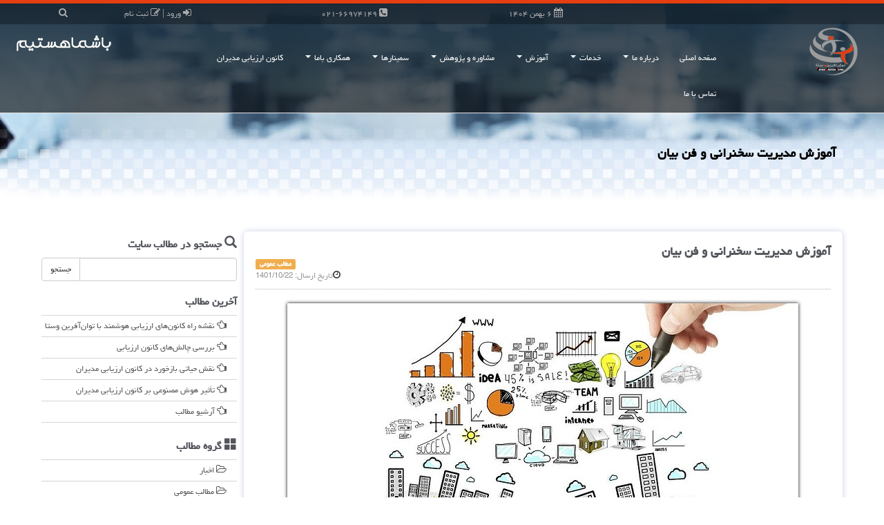

--- FILE ---
content_type: text/html; charset=utf-8
request_url: https://www.tavanafarin.ir/WP660/%EF%BF%BD%EF%BF%BD%EF%BF%BD%EF%BF%BD%EF%BF%BD%EF%BF%BD%EF%BF%BD%EF%BF%BD%EF%BF%BD%EF%BF%BD-%EF%BF%BD%EF%BF%BD%EF%BF%BD%EF%BF%BD%EF%BF%BD%EF%BF%BD%EF%BF%BD%EF%BF%BD%EF%BF%BD%EF%BF%BD%EF%BF%BD%EF%BF%BD-%EF%BF%BD%EF%BF%BD%EF%BF%BD%EF%BF%BD%EF%BF%BD%EF%BF%BD%EF%BF%BD%EF%BF%BD%EF%BF%BD%EF%BF%BD%EF%BF%BD%EF%BF%BD%EF%BF%BD%EF%BF%BD-%EF%BF%BD%EF%BF%BD-%EF%BF%BD%EF%BF%BD%EF%BF%BD%EF%BF%BD-%EF%BF%BD%EF%BF%BD%EF%BF%BD%EF%BF%BD%EF%BF%BD%EF%BF%BD%EF%BF%BD%EF%BF%BD
body_size: 46531
content:


<!DOCTYPE html>
<!--[if lt IE 7]>      <html class="no-js lt-ie9 lt-ie8 lt-ie7" xmlns="https://www.w3.org/1999/xhtml"> <![endif]-->
<!--[if IE 7]>         <html class="no-js lt-ie9 lt-ie8" xmlns="https://www.w3.org/1999/xhtml"> <![endif]-->
<!--[if IE 8]>         <html class="no-js lt-ie9" xmlns="https://www.w3.org/1999/xhtml"> <![endif]-->
<!--[if gt IE 8]><!--> <html dir="rtl" lang="fa" class="no-js" xmlns="https://www.w3.org/1999/xhtml"> <!--<![endif]-->
<head><meta charset="utf-8" /><meta http-equiv="X-UA-Compatible" content="IE=edge" /><meta name="viewport" content="width=device-width, initial-scale=1" /><link rel="shortcut icon" href="/favicon.ico" type="image/x-icon" /><link rel="icon" href="/favicon.ico" type="image/x-icon" /><title>
	آموزش مدیریت سخنرانی و فن بیان
</title><meta name="description" /><link rel="stylesheet" href="/css/mainStyle.css" /><meta property="og:type" content="website" /><meta property="og:site_name" content="توان آفرین وستا" />
<script type="text/javascript">
        function disableselect(e) {return false}
        function reEnable() {return true}
        document.onselectstart = new Function("return false")
        if (window.sidebar) {
            document.onmousedown = disableselect
            document.onclick = reEnable}
</script>
<meta name="twitter:site" content="توان آفرین وستا" /><meta name="twitter:card" content="summary_large_image" /><meta name="robots" content="index, follow, max-snippet:-1, max-image-preview:large, max-video-preview:-1" /><meta name="theme-color" content="#777777" /><link rel="canonical" href="https://www.tavanafarin.ir/WP660/آموزش-مدیریت-سخنرانی-و-فن-بیان" /><meta property="og:url" content="https://www.tavanafarin.ir/WP660/آموزش-مدیریت-سخنرانی-و-فن-بیان" /><meta property="og:image" content="https://www.tavanafarin.ir/images/sent/News-660.jpg" /><meta property="og:title" content="آموزش مدیریت سخنرانی و فن بیان" /><meta property="og:description" content="برای داشتن یک سخنرانی حرفه ای، هدف کلی خود را به‌ دقت بررسی کنید. برای خود مشخص نمایید که چرا می‌خواهید سخنرانی کنید؟... : #توان_آفرین" /><meta name="twitter:image" content="https://www.tavanafarin.ir/images/sent/News-660.jpg" /><meta name="twitter:title" content="آموزش مدیریت سخنرانی و فن بیان" /><meta name="twitter:description" content="برای داشتن یک سخنرانی حرفه ای، هدف کلی خود را به‌ دقت بررسی کنید. برای خود مشخص نمایید که چرا می‌خواهید سخنرانی کنید؟... : #توان_آفرین" /></head>
<body>
    <form method="post" action="./ï¿½ï¿½ï¿½ï¿½ï¿½ï¿½ï¿½ï¿½ï¿½ï¿½-ï¿½ï¿½ï¿½ï¿½ï¿½ï¿½ï¿½ï¿½ï¿½ï¿½ï¿½ï¿½-ï¿½ï¿½ï¿½ï¿½ï¿½ï¿½ï¿½ï¿½ï¿½ï¿½ï¿½ï¿½ï¿½ï¿½-ï¿½ï¿½-ï¿½ï¿½ï¿½ï¿½-ï¿½ï¿½ï¿½ï¿½ï¿½ï¿½ï¿½ï¿½" id="form1">
<div class="aspNetHidden">
<input type="hidden" name="__EVENTTARGET" id="__EVENTTARGET" value="" />
<input type="hidden" name="__EVENTARGUMENT" id="__EVENTARGUMENT" value="" />

</div>

<script type="text/javascript">
//<![CDATA[
var theForm = document.forms['form1'];
if (!theForm) {
    theForm = document.form1;
}
function __doPostBack(eventTarget, eventArgument) {
    if (!theForm.onsubmit || (theForm.onsubmit() != false)) {
        theForm.__EVENTTARGET.value = eventTarget;
        theForm.__EVENTARGUMENT.value = eventArgument;
        theForm.submit();
    }
}
//]]>
</script>


<script src="/WebResource.axd?d=pynGkmcFUV13He1Qd6_TZIPCZdVOFVmToYQKKf_WjJ-fy1N8H0j8KqAKfg1Acn-izQf4YfMhuvi3XWF5SKyq5w2&amp;t=638901662248157332" type="text/javascript"></script>


<script src="/ScriptResource.axd?d=D9drwtSJ4hBA6O8UhT6CQrSnHfXa2K100tYVJW6SGZOhmyP31fTJF3rWnhjz5jhb9Eo7feKl16r6hoDwybTcplSGSuM33fcVVkX1idxxw3II1Y3gYCM6PdhMcVtFNRdKV3pTPkg2LqVMpJXjLSrxJ1SC0eyjItwUKJY_HgI88K01&amp;t=5c0e0825" type="text/javascript"></script>
<script type="text/javascript">
//<![CDATA[
if (typeof(Sys) === 'undefined') throw new Error('ASP.NET Ajax client-side framework failed to load.');
//]]>
</script>

<script src="/ScriptResource.axd?d=JnUc-DEDOM5KzzVKtsL1tTRiMErNyrln2fqKCmJsE5BgrcWgH7mLk5Lx2A48WL7arvpSP4r1XepZdYykDelPexRVa94syUbbbPbUuwxI-JQg4cUt5LT3Eg0voVhJ_13DvW4_l2ppw25cIwO7FgxRkwS4U8ItGG6CdpaeTDFXyGZM1J6-lpx1sof8Ft4asJFJ0&amp;t=5c0e0825" type="text/javascript"></script>
<!--[if lt IE 7]>
    <p class="chromeframe">You are using an <strong>outdated</strong> browser. Please <a href="https://browsehappy.com/">upgrade your browser</a> or <a href="https://www.google.com/chromeframe/?redirect=true">activate Google Chrome Frame</a> to improve your experience.</p>
<![endif]-->
<!-- Navigation & Logo-->
<div class="nav-container navbar navbar-default navbar-fixed-top dnav-top1" role="navigation">
<div id="dnavtop">
<div class="dnav-top">
    <div class="container">
        <div class="col-md-4 hidden-sm hidden-xs">
        </div>
        <div class="col-md-2 hidden-sm hidden-xs">
            <i class="fa fa-calendar"></i> ۶ بهمن ۱۴۰۴
        </div>
        <div class="col-md-2 col-sm-3 text-left col-xs-7">
            <a href="tel:+982166974149" title="شماره تماس با توان آفرین وستا"><i class="fa fa-phone-square"></i> ۰۲۱-۶۶۹۷۴۱۴۹</a>
        </div>
        <div class="col-md-3 col-sm-7 text-left col-xs-5">
            <a href="../login" id="aLogin" title="ورود کاربران"><i class="fa fa-sign-in"></i> ورود</a> | <a href="https://www.lmstavanafarin.ir/Reg" id="aReg"><i class="fa fa-edit"></i> ثبت نام</a>
        </div>
        <div class="col-md-1 text-left col-sm-2 hidden-xs">
            <a href="/Search" title="جستجو"><i class="fa fa-search"></i></a>
        </div>
    </div>
</div>
</div>
        <div class="navbar-header">
            <button type="button" class="navbar-toggle" data-toggle="collapse" data-target=".navbar-collapse">
                <span class="sr-only">Toggle navigation</span>
                <span class="icon-bar"></span>
                <span class="icon-bar"></span>
                <span class="icon-bar"></span>
            </button>
        </div>
            <div class="col-lg-2 col-md-3 col-sm-5 col-xs-6">
                <div id="logo45">
                <a title="توان آفرین وستا" href="https://www.tavanafarin.ir/">
                        <img class="img-responsive" src="/images/logo_FA_Small.png" alt="توان آفرین وستا"/>
                </a>
                </div>
                <div id="logo75">
                <a title="توان آفرین وستا" href="https://www.tavanafarin.ir/">
                        <img class="img-responsive" src="/images/Logo_FA_gray.png" alt="توان آفرین وستا"/>
                </a>
                </div>
            </div>
        <div class="collapse navbar-collapse">
            <div class="col-lg-8 col-sm-7 menumain">
                <ul class="nav navbar-nav navbar-right menumain">
                <li class="hidden-sm hidden-md"><a href="../" title="توان آفرین وستا">صفحه اصلی</a></li>
                    <li>
                        <a href="#" class="dropdown-toggle" data-toggle="dropdown">درباره ما <b class="caret"></b></a>
                        <ul class="dropdown-menu">

                                    <li><a href='/about/12/سخن-مدیریت' title='سخن مدیریت'>سخن مدیریت</a></li>

                                    <li><a href='/about/13/استراتژی-ها' title='استراتژی ها'>استراتژی ها</a></li>

                                    <li><a href='/about/14/قابلیتها-و-توانمندیها' title='قابلیتها و توانمندیها'>قابلیتها و توانمندیها</a></li>

                                    <li><a href='/about/57/مجوز-ها' title='مجوزها و گواهینامه های شرکت توان آفرین وستا:'>مجوز ها</a></li>

                                    <li><a href='/about/112/معرفی-توان-آفرین-وستا' title='دانلود بروشور معرفی توان آفرین وستا'>معرفی توان آفرین وستا</a></li>

                                    <li><a href="/Gallery" title="گالری تصاویر">گالری تصاویر</a></li>
                        </ul>
                    </li>
                    <li>
                        <a href="#" class="dropdown-toggle" data-toggle="dropdown">خدمات <b class="caret"></b></a>
                        <ul class="dropdown-menu">

                                    <li><a href='/service/5/نوع-دوره-های-آموزشی' title='انواع دوره'>نوع دوره های آموزشی</a></li>

                                    <li><a href='/service/484/آموزش-مجازی' title='در آموزش الکترونیکی، دوره های آموزشی به صورت ویدیو کنفرانس و سخنرانیهای زنده بر روی بخش آموزش مجازی توان آفرین در دسترس شرکت کنندگان است.'>آموزش مجازی</a></li>

                                    <li><a href='/service/485/مدیریت-دانش' title='مدیریت دانش، مدیریت دانایی یا مدیریت اندوخته‌های علمی به معنای در دسترس قرار دادن نظام‌مند اطلاعات و اندوخته‌های علمی است.'>مدیریت دانش</a></li>

                                    <li><a href='/service/539/درخواست-محتوای-آموزشی' title='درخواست محتوای آموزشی از موسسه توان آفرین وستا'>درخواست محتوای آموزشی</a></li>

                            <li><a href="/Calendar" title="تقویم آموزشی توان آفرین وستا">تقویم آموزشی</a></li>
                        </ul>
                    </li>
                    <li>
                        <a href="#" class="dropdown-toggle" data-toggle="dropdown">آموزش <b class="caret"></b></a>
                        <ul class="dropdown-menu">
                            <li><a href="/Departments" title="دپارتمان ها">دپارتمان ها</a></li>

                                    <li><a href='/Education/752/ثبت-نام-در-کانون-ارزیابی' title='نحوه ثبت نام در کانون ارزیابی موسسه توان آفرین وستا'>ثبت نام در کانون ارزیابی</a></li>

                        </ul>
                    </li>
                    <li>
                        <a href="#" class="dropdown-toggle" data-toggle="dropdown">مشاوره و پژوهش <b class="caret"></b></a>
                        <ul class="dropdown-menu">

                                    <li><a href='/service/9/مدیریت-آموزش' title='ارائه مشاوره های تخصصی در حوزه های ذیل  از دیگر خدمات شرکت توان آفرین وستا می باشد، که با بهره گیری از نخبگان و پژوهشگران متخصص و با مهارت در این مهم گام برداشته است.'>مدیریت آموزش</a></li>

                                    <li><a href='/service/10/مدیریت-منابع-انسانی' title='ارائه مشاوره های تخصصی در حوزه های ذیل  از دیگر خدمات شرکت توان آفرین وستا می باشد، که با بهره گیری از نخبگان و پژوهشگران متخصص و با مهارت در این مهم گام برداشته است.'>مدیریت منابع انسانی</a></li>

                                    <li><a href='/service/11/اثربخشی-آموزشی' title='اثربخشی آموزشی'>اثربخشی آموزشی</a></li>

                        </ul>
                    </li>
                    <li>
                        <a href="#" class="dropdown-toggle" data-toggle="dropdown">سمینارها <b class="caret"></b></a>
                        <ul class="dropdown-menu">
                                    <li><a href="/seminars/upcoming" title="سمینارهای آتی توان آفرین وستا">سمینارهای آتی</a></li>
                                    <li><a href="/seminars/ongoing" title="سمینارهای در حال برگزاری توان آفرین وستا">سمینارهای درحال برگزاری</a></li>
                                    <li><a href="/seminars/organized" title="سمینارهای برگزار شده توان آفرین وستا">سمینارهای برگزار شده</a></li>

                        </ul>
                    </li>
                    <li>
                        <a href="#" class="dropdown-toggle" data-toggle="dropdown">همکاری باما <b class="caret"></b></a>
                        <ul class="dropdown-menu">
                            <li><a href="/employment" title="همکاری">همکاری</a></li>
                            <li><a href="https://www.lmstavanafarin.ir/Reg" title="ثبت نام">ثبت نام</a></li>
                            <li><a href="/contact/suggestion" title="سوالات متداول">انتقادات و پیشنهادات</a></li>
                            <li><a href="/faq" title="سوالات متداول">سوالات متداول</a></li>
                        </ul>
                    </li>
                <li>
                    <a href="/evaluation">کانون ارزیابی مدیران</a>
                </li>
                <li>
                    <a href="../Contact" id="aContactUs">تماس با ما</a>
                </li>
                </ul>
            </div>
            <div class="col-md-2 hidden-sm hidden-xs">
                <img alt="با شما هستیم" src="/images/withyou.png" class="img-responsive pull-left" />
            </div>
        </div>
</div>

    
        <!-- Page Title -->
		<div class="section section-breadcrumbs">
			<div class="container">
				<div class="row">
					<div class="col-md-12">
						<h1 id="ContentPlaceHolder1_lblTitle">آموزش مدیریت سخنرانی و فن بیان</h1>
					</div>
				</div>
			</div>
		</div>
        <div class="section">
	    	<div class="container">
				<div class="row">
					<!-- Blog Post -->
					<div class="col-sm-8 col-md-9 p5">
						<div class="blog-post blog-single-post">
							<div class="single-post-title">
                                <h3>آموزش مدیریت سخنرانی و فن بیان</h3><span class='label label-warning pull-left'>مطالب عمومی</span>
                                <div class="clearfix"></div>
							</div>
							<div class="single-post-info text-left cgray fontsmall">
								<i class="fa fa-clock-o"></i><span id="ContentPlaceHolder1_lblDate">تاریخ ارسال: 1401/10/22</span> 
							</div>
							<div class="single-post-image">
								<img src="../images/sent/News-660.jpg" id="ContentPlaceHolder1_imgPhoto" alt="آموزش مدیریت سخنرانی و فن بیان" />
							</div>
							<div class="single-post-content">
								<p id="ContentPlaceHolder1_lblDesc_1">برای داشتن یک سخنرانی حرفه ای، هدف کلی خود را به‌ دقت بررسی کنید. برای خود مشخص نمایید که چرا می‌خواهید سخنرانی کنید؟ هر پیامی در سخنرانی‌تان باید به آن هدف ربط داشته باشد تا قضیه‌ی شما را تقویت کند.</p>
                                <p id="ContentPlaceHolder1_lblDesc_2"><h2>
	درک هدف کلی سخنرانی</h2>
<div>
	به سخنرانی مانند هرمی وارونه بیندیشید. قاعده&zwnj;ی هرم نشانگر هدف کلیِ سخنرانی است. هنگامی که سخنران قضیه&zwnj;اش را بازتعریف و تشریح می&zwnj;کند و به طرحِ بحث&zwnj;های پشتیبان می&zwnj;پردازد، هرم رفته&zwnj;رفته باریک&zwnj;تر و باریک&zwnj;تر می&zwnj;شود تا سخنران نکته&zwnj;اش را به شکلی اثرگذار بیان کند. اغلب اوقات آسان است که بر باریک&zwnj;ترین نکته تمرکز کنید؛ اما به همان اندازه نیز مهم است که گامی به عقب بردارید و هدف کلی سخنرانی را مرور کنید.</div>
<div>
	&nbsp;</div>
<div>
	از نگرگاهی گسترده&zwnj;تر، سخنران باید از خود بپرسد: &laquo;امیدوارم که از این سخنرانی چه چیزی به دست آورم؟ آیا هدفم اطلاع&zwnj;رسانی است؟ متقاعد کردن دیگران؟ یا شاید کمی از هر دو؟ یا شاید سرگرمی است؟&raquo; چهار نوع سخنرانی اصلی (و بنابراین، چهار نوع هدف) وجود دارد: اطلاع&zwnj;رسانی، متقاعدسازی، آموزش یا سرگرمی. هر نوع از این سخنرانی&zwnj;ها شاید دربرگیرنده&zwnj;ی ویژگی&zwnj;هایی از دیگر انواع سخنرانی&zwnj;ها باشد تا سرانجام، ترکیبی جالب و اثرگذار خلق شود و سخنرانی به باریک&zwnj;ترین نقطه در رأس هرم برسد.</div>
<div>
	&nbsp;</div>
<div>
	برای نمونه، تجسمِ موضوع پایه&zwnj;ای مانند فیسبوک را برای مخاطب در نظر بگیرید: سخنران برای چه کسانی سخنرانی خواهد کرد؟ سن&zwnj;شان و میزان دانش آنها در چه حدی است؟ جمعی از دانشجویان شاید زمینه&zwnj;ی دانشِ گسترده&zwnj;تری در مقایسه با شماری از مخاطبان مسن&zwnj;تر داشته باشند؛ البته نه لزوما! امروزه، مادربزرگ&zwnj;های بسیاری نیز می&zwnj;توانند بسیار راحت&zwnj;تر از جوانی بیست&zwnj;ساله در دنیای فیسبوک به گشت&zwnj;وگذار سرگرم شوند.</div>
<div>
	&nbsp;</div>
<div>
	اگر هدف کلی آموزش است، شاید سخنران توضیحی درباره&zwnj;ی تنظیماتِ حریم&zwnj; خصوصی در فیسبوک ارائه دهد. وقتی وی هدف و قضیه&zwnj;اش را مشخص&zwnj;تر کند، سخنرانی شاید به این موضوع محدود شود که چرا مهم است که تنظیمات حریم خصوصی یک نفر مشخص شود.</div>
<div>
	&nbsp;</div>
<div>
	حالا سخنرانی&zwnj;ای را تصور کنید که می&zwnj;خواهد مخاطبی را متقاعد کند؛ برای نمونه، سخنران می&zwnj;خواهد جمعیت سالمندی را به بهره&zwnj;برداری از فناوری&zwnj;&zwnj;های نوینِ رایانه و اینترنت همچون فیسبوک ترغیب کند. سخنران ممکن است در اینجا نیز ناگزیر از مقداری آموزش باشد؛ اما قطعا هدف اصلی او متقاعدسازی این جمعیت است. بنابراین،&zwnj; می&zwnj;کوشد تا درباره&zwnj;ی مزایای شبکه های اجتماعی همچون فیسبوک یا مزایای شناختیِ یادگیری در سنین بالا و تأثیر فناوری در بهبود آن سخن بگوید. از آنجا سخنران می&zwnj;تواند این قضیه&zwnj; را توسعه دهد که مثلا، &laquo;فیسبوک ابزاری ارزشمند برای سالمندان است تا بتوانند رابطه&zwnj;شان را با عزیزان&zwnj;شان حفظ کنند و نیز به طور هم&zwnj;زمان، توانِ ادراک و حافظه&zwnj;ی خود را که با افزایش سن به ضعف و سستی می&zwnj;گراید، تقویت کنند.&raquo;</div>
<div>
	&nbsp;</div>
<div>
	سخنرانی هر هدفی که داشته باشد، سخنران باید پیش از پرداختن به نکات مشخصِ قضیه، حتما گامی به عقب بردارد تا هدف کلی و گسترده&zwnj;ی سخنرانی خود را بررسی و موشکافی کند. سخنران باید اطمینان یابد که همه&zwnj;ی شواهد و مطالب در سخنرانی به هدف کلی وابسته است تا محتوایی منسجم و دقیق به مخاطب ارائه دهد.</div>
<div>
	&nbsp;</div>
<h2>
	هدف خاص سخنرانی</h2>
<div>
	هدف خاص سخنرانی، موضوع و هدف کلی را با هم درمی&zwnj;آمیزد.</div>
<div>
	&nbsp;</div>
<div>
	چنان&zwnj;که پیش&zwnj;تر گفته شد، سخنرانی را مانند هرمی وارونه ببینید. وقتی سخنران هدفش را بازتعریف و تشریح می&zwnj;کند، سخنرانی به&zwnj;تدریج تا رسیدن به نکته&zwnj;ی پایانی باریک می&zwnj;شود. پهن&zwnj;ترین بخش نشانگرِ موضوع است که در پی آن، هدف کلی (اطلاع&zwnj;رسانی، متقاعدسازی، آموزش یا سرگرمی) می&zwnj;آید.</div>
<div>
	&nbsp;</div>
<div>
	پس از آن، دقیق&zwnj;ترین سطح، هدف خاص است که موضوع و هدف کلی را با هم ترکیب می&zwnj;کند. برای نمونه، اگر موضوع، رسانه&zwnj;های اجتماعی است و نیت سخنران اطلاع&zwnj;رسانی است، هدف خاص، اطلاع&zwnj;رسانی به مخاطب درباره&zwnj;ی رسانه&zwnj;های اجتماعی است. سخنران شاید با تمرکز بر مبحثی محدودتر در موضوعش مانند توئیتر، دقیق&zwnj;تر شود. در این مورد، هدف خاص&zwnj;تر ممکن است اطلاع&zwnj;رسانی به مخاطب درباره&zwnj;ی سیر تکاملی توئیتر به عنوان یک رسانه&zwnj;ی اجتماعی باشد.</div>
<div>
	&nbsp;</div>
<div>
	حرکت از هدف کلی به&zwnj;سوی هدف خاص، کاملا به اصلاح و بهبود هدف وابسته است. اگر سخنرانی بیش&zwnj; از حد گسترده باشد، مخاطب درباره&zwnj;ی آنچه که سخنران می&zwnj;کوشد از راه سخنرانی انتقال دهد، سردرگم و نامطمئن خواهد شد. به طور هم&zwnj;زمان، سخنران باید تعادلی برقرار کند و دریابد که برای برقراری ارتباط با مخاطب، چگونه از هدف کلی به&zwnj;سوی هدف خاص حرکت خواهد کرد. سخنران باید از میزان دانشِ پیشینِ مخاطبان خود از موضوع سخنرانی آگاه باشد و بداند چطور ویژگی&zwnj;های جمعیت&zwnj;شناختی آنها مانند سن، جنسیت، فرهنگ و سطح تحصیلات ممکن است بر زمینه&zwnj;ی دانشی&zwnj;شان تأثیر بگذارد؟</div>
<div>
	&nbsp;</div>
<div>
	سخنران باید با بهره&zwnj;گیری از مدل هرم وارونه، مسیر حرکت به مشخص&zwnj;ترین و محدودترین نکته را به&zwnj;دقت طراحی کند و از بحثِ بیش&zwnj;ازحد خاص در زمان اشتباه بپرهیزد که نتیجه&zwnj;ی قطعی آن، ازدست&zwnj;رفتنِ توجه و تمرکز مخاطب است.</div>
<div>
	&nbsp;</div>
<div>
	اما چه می&zwnj;شود اگر سخنرانی بیش از یک هدف داشته باشد؟ چنان&zwnj;که پیش&zwnj;تر اشاره شد، همه&zwnj;ی سخنرانی&zwnj;ها صرفا به چهار هدف کلی محدود نمی&zwnj;شوند. برخی از سخنرانی&zwnj;های ترغیب&zwnj;کننده شاید عناصری از سخنرانی&zwnj;های آموزنده یا سرگرم&zwnj;کننده را دربربگیرند. اگر این&zwnj;گونه باشد، در آغاز باید مهم&zwnj;ترین و بنیادی&zwnj;ترین هدفِ سخنرانی را شناسایی کرد و در نهایت، روشن کرد سخنرانی دقیقا می&zwnj;خواهد چه چیزی به&zwnj;دست آورد؟ از این نقطه، می&zwnj;توانید اهداف خاص&zwnj;تر دیگر را تابع قرار دهید.</div>
<div>
	&nbsp;</div>
<div>
	برای نمونه، هنگامی که سخنرانیِ ترغیب&zwnj;کننده&zwnj;ای درباره&zwnj;ی پیدایش توئیتر به عنوان شکل غالبِ رسانه&zwnj;ی اجتماعی ارائه می&zwnj;شود، هدف کلیِ سخنران، متقاعدکردن است و هدف خاصش، متقاعدسازی درباره&zwnj;ی این باور است که توئیتر، شکل غالبِ رسانه&zwnj;ی اجتماعی است. اما شاید سخنران اهداف دیگری هم داشته باشد؛ مثلا با سخن از اینکه چطور برخی از حساب&zwnj;های کاربریِ تقلبی و تقلیدی بیشتر از حساب&zwnj;&zwnj;های کاربریِ رسمی&zwnj; هوادار دارند، جنبه&zwnj;های دیگری را هم از دنیای توئیتر نشان دهد.</div>
<div>
	&nbsp;</div>
<div>
	سرانجام، سخنران همچنان می&zwnj;کوشد تا با متقاعدکردن مخاطب برای باور به اینکه توئیتر رسانه&zwnj;ی اجتماعی غالب است، به هدفی خاص دست یابد. بهره&zwnj;گیری از نقل&zwnj;قول&zwnj;های سرگرم&zwnj;کننده به&zwnj;عنوان بخشی از راهبردتان شاید تحت پوشش آن هدف قرار بگیرد؛ نه در کنار یا بالاتر از آن.</div>
<div>
	&nbsp;</div>
<div>
	فقط به تجسم هرم وارونه ادامه دهید و به مشخص&zwnj;ترین نکات نزدیک&zwnj;تر و نزدیک&zwnj;تر شوید تا از این طریق، موضوع را در فرایندی نرم و آرام به هدفی خاص و قضیه&zwnj;ای محکم با شواهد حقیقی توسعه دهید.</div>
<div>
	&nbsp;</div>
<h3>
	تعریف قضیه</h3>
<div>
	بیان قضیه&zwnj;تان باید به&zwnj;شکلی شفاف، هدف و نکات اصلی سخنرانی&zwnj;تان را بیان کند.</div>
<div>
	&nbsp;</div>
<div>
	قضیه&zwnj;تان را موشکی ببینید که فضاپیمایی را هدایت می&zwnj;کند که سخنرانی شماست. این موشک از همان ابتدا وجود دارد و به&zwnj;نحوی مسیر سخنرانی&zwnj;تان را هدایت می&zwnj;کند.</div>
<div>
	&nbsp;</div>
<div>
	تعریف&zwnj;ِ قضیه، اساسا ارائه&zwnj;ی خلاصه&zwnj;&zwnj;ای ساختاری از سخنرانی&zwnj;تان است. وقتی قضیه&zwnj;ای را تعریف می&zwnj;کنید، در واقع، برای خودتان بیان کرده&zwnj;اید که سخنرانی&zwnj;تان چه خواهد گفت؛ شما چه موضعی خواهید داشت و نیز هدف سخنرانی چیست. از کاری که برای محدودکردن دامنه&zwnj;ی موضوع&zwnj; سخنرانی&zwnj;تان انجام داده&zwnj;اید، بهره بگیرید؛ هدف سخنرانی&zwnj;تان را تعیین کنید و قضیه&zwnj;ای تعریف کنید تا بقیه&zwnj;ی آن را شکل بخشید.</div>
<div>
	&nbsp;</div>
<h3>
	شکل&zwnj;دادن قضیه</h3>
<div>
	به سخنرانی&zwnj;تان به شکل کلی نگاه کنید: تلاش می&zwnj;کنید تا از آن چه چیزی به&zwnj;دست آورید؟ پیام اصلی&zwnj;تان که امیدوارید مخاطب دریافت کند چیست؟ از اینجا، با مشخص&zwnj;ترشدن فرایند، شروع به پردازش و توسعه&zwnj;ی قضیه&zwnj;تان کنید؛ تا وقتی که بتوانید یک تا پنج نکته&zwnj;ی اصلی سخنرانی&zwnj;تان را تعریف کنید. اندازه&zwnj;ی این بخش معمولا از یک تا سه جمله است.</div>
<div>
	&nbsp;</div>
<h3>
	تعیین محل قضیه</h3>
<div>
	قضیه تقریبا باید در آغاز سخنرانی&zwnj;تان و در نتیجه&zwnj;گیریِ توضیحات مقدماتی معرفی شود. قراردادن قضیه در آنجا راهی برای آشناکردن مخاطب با موضوع خاص&zwnj;تان است. این معرفی باید عبارتی اخباری باشد و بیان کند که شما از چه موضعی بحث خواهید کرد.</div>
<div>
	&nbsp;</div>
<div>
	همچنین، به&zwnj;ویژه مفید است که در چند جمله و بلافاصله به&zwnj; دنبال بیان قضیه&zwnj;تان، خلاصه&zwnj;ای از اینکه چطور می&zwnj;خواهید به آن اهداف برسید بگویید. در پایان سخنرانی، باید قضیه&zwnj;تان را دوباره بیان کنید (احتمالا به شکلی مختصرتر) تا آنچه را که در طول مسیر سخنرانی&zwnj;تان به شکلی جامع بحث کرده&zwnj;اید، دوباره به مخاطب&zwnj;تان یادآوری و اثبات کنید.</div>
</p>
							</div>
                          <div id="ContentPlaceHolder1_PanelCommentForm">
	

                              
							<!-- Comments -->
							<div class="post-coments">
								<h4><span id="ContentPlaceHolder1_lblComments_Tedad"></span></h4>
								<ul class="post-comments">
                                    
								</ul>
								<!-- Comments Form -->

								<h4>شما هم نظر دهید</h4>
                                <script type="text/javascript">
//<![CDATA[
Sys.WebForms.PageRequestManager._initialize('ctl00$ContentPlaceHolder1$ScriptManager1', 'form1', ['tctl00$ContentPlaceHolder1$UpdatePanel1','ContentPlaceHolder1_UpdatePanel1'], [], [], 90, 'ctl00');
	//]]>
</script>

                                <div id="ContentPlaceHolder1_UpdatePanel1">
		
								<div class="comment-form-wrapper">
									<div class="">
				        				<div class="form-group">
				        				 	<label for="txtComment_Name"><i class="glyphicon glyphicon-user"></i> <b>نام</b></label>
                                            <input name="ctl00$ContentPlaceHolder1$txtComment_Name" type="text" id="ContentPlaceHolder1_txtComment_Name" class="form-control" placeholder="نام شما" />
										</div>
										<div class="form-group">
											<label for="txtComment_Email"><i class="glyphicon glyphicon-envelope"></i> <b>ایمیل (نمایش داده نمی شود)</b></label>
                                            <div style="direction:ltr;"><input name="ctl00$ContentPlaceHolder1$txtComment_Email" type="text" id="ContentPlaceHolder1_txtComment_Email" class="form-control" placeholder="آدرس ایمیل شما" /></div>
										</div>
										<div class="form-group">
											<label for="txtComment_website"><i class="glyphicon glyphicon-new-window"></i> <b>آدرس وبسایت یا وبلاگ (در صورت تمایل)</b></label>
                                            <div style="direction:ltr;"><input name="ctl00$ContentPlaceHolder1$txtComment_website" type="text" id="ContentPlaceHolder1_txtComment_website" class="form-control" placeholder="آدرس وبسایت یا وبلاگ شما" /></div>
										</div>
										<div class="form-group">
											<label for="txtComment_Matn"><i class="glyphicon glyphicon-comment"></i> <b>متن نظر</b></label>
                                            <textarea name="ctl00$ContentPlaceHolder1$txtComment_Matn" rows="4" cols="20" id="ContentPlaceHolder1_txtComment_Matn" class="form-control">
</textarea>
										</div>
										<div class="form-group">
                                            <input type="submit" name="ctl00$ContentPlaceHolder1$btnSendComment" value="ارسال" id="ContentPlaceHolder1_btnSendComment" class="btn btn-large pull-right" />
                                            <span id="ContentPlaceHolder1_lblMSG"></span>
										</div>
										<div class="clearfix"></div>
				        			</div>
								</div>
                                    
	</div>
                                <div id="ContentPlaceHolder1_UpdateProgress1" style="display:none;">
		
                                        <img src="../images/bx_loader.gif" alt="wait" style="width: 32px; height: 32px" />
                                    
	</div>
								<!-- End Comment Form -->
							</div>
							<!-- End Comments -->
                        
</div>
						</div>
					</div>
					<!-- End Blog Post -->
					<!-- Sidebar -->
					<div class="col-sm-4 col-md-3 blog-sidebar">
						<h4><span class="glyphicon glyphicon-search"></span> جستجو در مطالب سایت</h4>
							<div class="input-group">
                                <input name="ctl00$ContentPlaceHolder1$txtSearch" type="text" id="ContentPlaceHolder1_txtSearch" class="form-control input-md" />
								<span class="input-group-btn">
                                    <input type="submit" name="ctl00$ContentPlaceHolder1$btnSearch" value="جستجو" id="ContentPlaceHolder1_btnSearch" class="btn btn-default" />
								</span>
							</div>

						<h4>آخرین مطالب</h4>
                        <ul class="recent-posts">

                            <li><a href='/WP924/نقشه-راه-کانون‌های-ارزیابی-هوشمند-با-توان‌آفرین-وستا' title='شناخت دقیق توانمندی‌های مدیران مستلزم به‌کارگیری ترکیبی از ابزارهای علمی و تجربی است که در قالب کانون‌های ارزیابی تجلی می‌یابد. در این مقاله با معرفی شرکت توان آفرین وستا به عنوان مجری تخصصی این حوزه‌، به بررسی چگونگی تأثیر آزمون‌های روان‌شناختی، مصاحبه‌های ساختاری و شبیه‌سازی‌های واقعی بر ارتقای کیفیت تصمیمات مدیریتی خواهیم پرداخت.'><i class="fa fa-hand-o-left"></i> نقشه راه کانون‌های ارزیابی هوشمند با توان‌آفرین وستا</a></li>
                            <li><a href='/WP923/بررسی-چالش‌های-کانون-ارزیابی' title='کانون‌های ارزیابی، ابزارهای مهمی در فرآیند گزینش و ارزیابی افراد به‌ویژه در محیط‌های کاری هستند. این کانون‌ها به سازمان‌ها کمک می‌کنند تا قابلیت‌ها و استعدادهای متقاضیان را شناسایی کنند. با این حال، کانون‌های ارزیابی با چالش‌های متعددی مواجه هستند که می‌تواند تأثیر بسزایی بر نتایج و اعتبار آن‌ها داشته باشد. در ادامه، به بررسی این چالش‌ها می‌پردازیم.'><i class="fa fa-hand-o-left"></i> بررسی چالش‌های کانون ارزیابی</a></li>
                            <li><a href='/WP922/نقش-حیاتی-بازخورد-در-کانون-ارزیابی-مدیران' title='بازخورد در فرآیند توسعه مدیران، نه یک مرحله جانبی، بلکه قلب تپنده یادگیری سازمانی است که داده‌های خامِ ارزیابی را به بینشی تغییردهنده تبدیل می‌کند. این فرآیند با ایجاد خودآگاهی عمیق در مدیران نسبت به نقاط قوت و شکاف‌های مهارتی، آن‌ها را از دایره عادت‌های تکراری خارج کرده و مسیر ارتقای شایستگی‌های رهبری را بر اساس واقعیت‌های عملکردی ترسیم می‌کند.'><i class="fa fa-hand-o-left"></i> نقش حیاتی بازخورد در کانون ارزیابی مدیران</a></li>
                            <li><a href='/WP921/تأثیر-هوش-مصنوعی-بر-کانون-ارزیابی-مدیران' title='هوش مصنوعی (AI) به عنوان یکی از فناوری‌های پیشرفته و تحول‌آفرین در دنیای امروز، تغییرات اساسی را در بخش‌های مختلف سازمان‌ها به وجود آورده است. یکی از این زمینه‌ها، کانون ارزیابی مدیران است که نقش حیاتی در انتخاب و پرورش رهبران سازمان‌ها دارد. استفاده از هوش مصنوعی در این کانون‌ها می‌تواند به بهبود فرآیند ارزیابی و افزایش دقت و کارایی کمک کند. این مقاله به بررسی تأثیر هوش مصنوعی بر کانون ارزیابی مدیران خواهد پرداخت.'><i class="fa fa-hand-o-left"></i> تأثیر هوش مصنوعی بر کانون ارزیابی مدیران</a></li>
                            <li><a href="/News/"><i class="fa fa-hand-o-left"></i> آرشیو مطالب</a></li>
                        </ul>
						<h4><span class="glyphicon glyphicon-th-large"></span> گروه مطالب</h4>

						<ul class="blog-categories">

                                                 <li><a href='/NewsCat11/اخبار' title='News'><i class="fa fa-folder-open-o"></i> اخبار</a></li>
                                                 <li><a href='/NewsCat14/مطالب-عمومی' title='General News'><i class="fa fa-folder-open-o"></i> مطالب عمومی</a></li>
						</ul>
					</div>
					<!-- End Sidebar -->
				</div>
			</div>
	    </div>







	    <!-- Footer -->
	    <div class="footer">
	    	<div class="container">
		    	<div class="row">
		    		<div class="col-footer col-sm-4 col-xs-7">
		    			<h3>درباره توان آفرین وستا</h3>
		    			<p>شرکت توان آفرین وستا با هدف "توسعه و بهبود شایستگی های فردی و سازمانی" خدمات ارزیابی و توسعه شایستگی مدیران و مصاحبه های استخدامی شایستگی محور" را با کیفیتی بالا و با استفاده از کادری مجرب و ارزیابان حرفه ایی و کارآزموده ارائه می دهد.<br/>موسسه آموزشی توان آفرین وستا مجری برگزاری " کانون های ارزیابی توسعه شایستگی های مدیران حرفه ایی" دارای مجوز تایید صلاحیت از سازمان اداری و استخدامی کشور" می باشد.<br/>همچنین این موسسه "دارای مجوز تائید صلاحیت از سازمان برنامه و بودجه کشور در حیطه اداری مالی" مجری برگزاری دوره های آموزشی برای دستگاه های دولتی و همچنین دارای مجوز اجرای دوره های آموزشی مورد نیاز برای شرکت های حوزه: نفت، گاز و پتروشیمی، فولاد و ... می باشد.</p>
		    		</div>
		    		<div class="col-footer col-sm-3 col-xs-5">
		    			<h3>دسترسی سریع</h3>
		    			<ul class="no-list-style footer-navigate-section">
		    				<li><a title="توان آفرین وستا" href="https://www.tavanafarin.ir/">صفحه اصلی</a></li>
		    				<li><a title="دوره های آموزشی توان آفرین وستا" href="/calendar">دوره های آموزشی</a></li>
		    				<li><a title="تماس با توان آفرین وستا" href="/Contact">تماس با ما</a></li>
		    				<li><a title="همکاری با توان آفرین وستا" href="/employment">همکاری با ما</a></li>
		    			</ul>
                        <br />
                        <br />
		    		</div>

		    		<div class="col-footer col-sm-5 col-xs-12">
		    			<h3>تماس با ما</h3>
		    			<p>
	        				<b>آدرس:</b> ایران - تهران <br /> خیابان مطهری، خیابان علی اکبری، کوچه آزادی، پلاک ۳۱<br/>
	        				<b>تلفن:</b> ۶۶۹۷۴۱۴۹-۰۲۱ ، ۶۶۹۷۴۱۴۳-۰۲۱ ، ۶۶۹۶۷۰۴۵-۰۲۱ (داخلی ۱۰۰)<br/>
	        				<b>ایمیل:</b> training@tavanafarin.ir
	        			</p>
		    		</div>
		    	</div>
		    </div>
	    </div>
        <div class="footer2">
            <div class="container">
		    	<div class="row">
		    		<div class="col-md-8 col-sm-7">
		    			<div class="footer-copyright">
                            <img src="/images/Logo-gray.png" alt="توان آفرین وستا" />
                            <span>2016-2021 tavanafarin.ir<br />
                                 حقوق معنوی محفوظ است</span>
                            </div>
		    		</div>
                    <div class="col-md-4 col-sm-5 text-left">
                        <h3>ما را دنبال کنید</h3>
                        <a title="فیسبوک توان آفرین" target="_blank" rel="noopener" href="https://www.facebook.com/tavanafarin/"><i class="fa fa-2x fa-facebook-square"></i></a>
                        <a title="تلگرام  توان آفرین" target="_blank" rel="noopener" href="https://www.telegram.me/tavanafarin"><i class="fa fa-2x fa-telegram"></i></a>
                        <a title="اینستاگرام  توان آفرین" target="_blank" rel="noopener" href="https://www.instagram.com/Tavan.afarin.vesta"><i class="fa fa-2x fa-instagram"></i></a>
                    </div>
		    	</div>
            </div>
        </div>
<script src="/js/JBM.min.js?v=1"></script>

<script>window.$crisp=[];window.CRISP_WEBSITE_ID="d24d515e-1f8c-41b2-bbc3-caa3a53c5284";(function(){d=document;s=d.createElement("script");s.src="https://client.crisp.chat/l.js";s.async=1;d.getElementsByTagName("head")[0].appendChild(s);})();CRISP_RUNTIME_CONFIG = { locale : "fa"};</script>













    
<div class="aspNetHidden">

	<input type="hidden" name="__VIEWSTATEGENERATOR" id="__VIEWSTATEGENERATOR" value="E87766B4" />
	<input type="hidden" name="__VIEWSTATEENCRYPTED" id="__VIEWSTATEENCRYPTED" value="" />
	<input type="hidden" name="__EVENTVALIDATION" id="__EVENTVALIDATION" value="H83PcgJbagbfLeqRk+RM2KbcKyp9ZLWi1+tVsBX8jMMq+ebYW+46OSg4TFL//0kvVz0U9PL95V/U+Ll8jQ5JH+A67Zfst+elQ2M2eYqMx9miF5z0+cJYn35wcLcUFD3X38vzuQrB7pnQT2OkuuTvsn03UGUlulMq6DhQo5hKCw9v6ml2KSXN3BGXbxQbpQXvHijfFs7MT1wCPEZ4NG5hzaBr1u3+NU4Y/daQWJ0yycPLRuBLcD9Ut9ta7MF8C6V6" />
</div>

<script type="text/javascript">
//<![CDATA[
Sys.Application.add_init(function() {
    $create(Sys.UI._UpdateProgress, {"associatedUpdatePanelId":"ContentPlaceHolder1_UpdatePanel1","displayAfter":100,"dynamicLayout":true}, null, null, $get("ContentPlaceHolder1_UpdateProgress1"));
});
//]]>
</script>
<input type="hidden" name="__VIEWSTATE" id="__VIEWSTATE" value="8b+Vrj+pwnhjGbgV5qlJev8liLfRLVzFY9nyQgA9W3Iak9qA7aR8Xu6iQdi+Pjzcp+KZH6BmJujjcBs5Jog9bYolGaTOERKRwkzsWa6jomOY9mK3h6WX+X4yMLqDi7aA/u/uY6raEX+jR4Dj0XpES6rC5GKVg/2m85PS5FwHeIUnhrwBq9dv6kue5Pf4cw2DM1MbHpoEdNZsKB4Fb+wGk2Cd4lVfpxyBLiLPkiyUZiwET9JJu4QCvxg8ibAvAwzwydxLw1GlGKqhEpPsYGfwVG+f92no7OKAwkbjeGQH64DIAreYtnucaIbhlCvLDXAvqvVy+lVQ/[base64]/[base64]/8v1UI6JdNF86vmx9Tn7MlRhrLDtKSIAYOm+LlUinQeg+I43OM+SdplOvyCxFsYjQ0jv9Ox5CF+sg/3wheo8vIY4zzpzTTWuTuL5sCoRTPoCpx+jUt6VC0HLlpyt7JPmluqkLYgWNy8Q9nlVCfS6i/rS2IXyGk9qVDIfOojKcXlUrABdFsvCwYHX8GFAEkRY1rK2uLRWP/KP0evV8DBMyntsAFDH4VKQuLwO0QpzMcV0ZsRIXptC2EEF/lJXNK0bFUO/Wb80jpsxFKJRpPWQTEy7x0FNU67GqqkEXWaMIVKY1/IquS63cxn1enT2tAPxoI02l7KTrISq1rXdxARv5cvacG6VHmi/[base64]/vm8Ats+YBXNNiquQhAztXxwjUg5zwB4s1wTzQUkpP7hNIyichbIMFI5/ZM6nzJdej5dcsh9LSGB6SL9NNJ82WEFtYhseg6kP669fB+KeBFsXURwNenm0hPvL1Cn42Nv60E8iC8NTic4BqDpqBmfWqeqcKfc88LK0a1DOOz4rMlrRlub/bb+o3UKlhjpe91ae5nnOycUmTbc05NjlOnJLVUBZ3lGrvebcEhlHnCQ9uLQGRlkDgII9YoaIbdhMNxc8PW1zZILHQmM5+9za4HHDlzfToSzca3SopMcBpOZ7p8YyJ1NevpEku3n8dUvyoe8oScfd5XZaWIdmp7xkPWfi6HHoIfLWgaNgXrHLYG8//CUdqI8iJAwZ8PDdKwQikX+CUROP22JLXN0VJggBhHLErxzkd4PwLOxT7XHBceLGAcycZQwpww0AsLQQiBs/298FRpbQwkCgAB9h8vGHoR3lnU3Z6WqGaJjaICSZbWBG1yssFtWPqRwQH7Sy07qjHi2JT0m3OODfGqkBeTZ6Sg9sF8QlOlhs92wJribComfgejtb7wLUtQcy7AwE2tck/a0e6NcpGuqxvbHjpxlyvo+BN6tGDHgvkH6gpGyk7MMjFLtn7tapIe0GbXE/X9PikM2Ji+VrsXEyJP3CeWF/tPyR/f0e4GUbz2bNtaoF77rfrJaW3Q6KL5qy0QcibX8+ARPeH2lHKBuPHufVH7Dkr426pMDDh1ncWeEk2eLeVSOCtcNCxy0KOrAvfRd4RfBwaCPdyzGB9Syjk+3b+yJ40ZXGL1BXN5X56vrw8cHr0zos7zCRIpm97B/igS7pMAdQRTpPBxjb4nUF1RPNms3KtOAcVk1NGQHEpT2nrPuu6Nfdf0MsJ/0CX5GFVW6ApXNB5HcUgXTd2CVqzecKWYZulP0H/srkFoXuTd+Q34aZBe0nTSNhFLjdblBu7WIPhZjoBb+f1TN0aghKIl+gpCE3JkuGHH8Vj/2CHxAnOyhjv5OfO4UEnGke3ckaBSVPx3cAvf9PXBxtKwzxIWdx9HNo7TZAiydbMtGR42zjeLv+YL4t9iZU5ybl46W8j1yPaNvnp80zYz3G+yL/TwtVSjNmqLDZPpVM3vtNcgiTBzEjt6XJ7gfJ1D5ftn34p9PY6ChzuejULTIdmBfgfsfre+t1GMlt6U4woWGMYzbuyHW/1tgooR9ZWROhGrl/pwjPln4jJbFDal4c4JqQtGtl0FIyPab3r1kThlBDJDRnivNcrGryGOwfUMSbqUcRU8ha2a8D1mBmJ3T4Ff7mrwTc5Slb5et/aSMW3rX6JiDT/q5E0PCS79kuTY4UUOJJypHHFlQkTIA0CSX7UfhaOVVsR2sEgpv1yeyF6VxqXWBDo2TGgSaORDgNoGrA5zeidWRsE6oqCUc3QCH+6m6x6w9d/a9lW3qbePeKdukbMj5nEzOtDdmlDDH6RGxF17jhYof5Tpzza/LPIye+pFHHUKb1p1qPPc60Nmgelto6J0iF+B/[base64]/tHOO52BgMza/sgXON8Op9ClJzX0utf/trzzwSM13pknuY+xwzNGrAazNJZB7DIWN6fXsRTkcnq8e2UDNXlEeCAH3C0okima549EY1Quj/5ICJhwrJOB30Vs90BseH2KwvFJLZdtr6jP99vN6c9te/CNjQ5n4vde66/Difseq5MlhvDBhqbjskeg91egjj0aZLF7lN9Zt8IIi66vfaxSD0HqOcyQ0FiRcXsfyiQUDnv2Z0Gm1JC4zTEQXHwyomIcIlUV4Sg3kVqN1shwWIlc7awl8PtKGBKCLznyMiSlMgJBMP+G2bqlDWRQvH2M4Lwp2k39ggbvuIYGlDmvgYFjW2tw6lHXvovQ9N/2odOdRFvrJf662nvkTu4xuGPidacRFmdOKBkYv95yoEym/NCKEr6JWMdi4ekqXEmnlT/0CueQa8YUkGzILCCK6+Ow7BMXi/IEdlsxV3F6lvdqQ/PkbgUSlHyaQZVp7YZJka0CiGv043RAl9iuRfz/DIK8s/kDS4Y9vtFLH0VbOqrNptfc4gbSSdW32jgR983o9eFZz3cLHLP+lXSrCL7Ypu95KMLpeYvyLkrx18+bvPDvFxkljQc5g/LKK421ZNwRAD5nowI/M8rMv7W4FT9XE1WHpeR3YfwsMiPIAzknKki+EPjiFqKfEA05os5z8YRrUctYb9hS1uxQ6c8m2M8WzRtZNCAhj1EEAPHUTFK/eXV2gNYAL72xlK/ccxTa3ETtCPv8yjxJS2HO2fFulVp15c9hFrWQV8d9UaZLdm8zUEJR/rEhVlDbOLaSD+u/fJsJo6rLJDLhSEIEEUyC0/JgthJQunKmg9rmhfwb/tFEp1flOxDaXmR+4L5XoqL9wCDkd2gTMnldDodR5TfQXl8SyuCae8P22RtGGl+zu2XJt8ggG6z1YRUFPL/dN9VBxbp1HGjF5B8vMAwAVCTBmS52bt9l1P3j0Gq5fmWXBG2dHFnx7O14AdrXW7gLCCR/3WNcdjx++ZgGm1KOVigQ7952gxAbE2oJ8otLrX0dgEYq+heGQzQcu15tCzorS2ak3lk7lZ8te7z2zUZp7xpWiWlqCU83FRG6yLIRjku8lAjzu8WL2YW6Pwyt7R8Y1TwYMIo252JPfNDd73udw3F5OnzcsH/iedyx2YWHamALBt3RZbcz84b86z8DNQXX8HgBwsOI5+I4PTMVFe5tj29ICZ1pjzy1L/AyylHh2zCkQkNwDB20P5TZlQPbU12iTJ0yL08jCruQRZe2tWitWt0mLMLVPH5OW1Az3M6DUlXW3EhIYSj699qc6OIX4GycFOW/wjpZ/OxbbrMC1NEi69e1s6kOF1MWa+urXSMDRWCiSN6ggAXbDFdpg1cId4LFbG3TghO8yMiUCTuC7gR81gslopztiS5A4PN0xbtSKXAUYzx8bVh9chsvKnRjGPu6odeKP8R8E/fgs8wQOfeUkazu9TJ4x788e1Sj+2wAhKyRqX/bSNnS5kLVW7YXWwEhCQd3PotmKQfqBK5wPrEVyCSkrCq4R76Nt5OeW00DOZrlmpeRq42gN8uX6tMed/gEaHPfvCchAR42zCjh/[base64]/NuYbUzoa169ae9c0+Ojxhx8MnQlcsCsikviVztH+h6cSbdqXRMmIsrws+OpWED8Ybvq5cRuJ4fWSf57DjRuX5m7H2Bb3ZN5mWfuVqo8G2GQdevWvnYHelnRi3IWIubyswCfJi4m8TFdktSr1OHQja2WuaPI2VawaNXONiVj/pHViHXwO0IAIx3WmmCtmShrBl8Qu7oD3sDvFXgfDao9+j9hq2RH0UXZ9O4SueFCl9ABDDui5pBFWkLkZQffbpXIfezely2mdUAzcOCDfkydyaQHVsHlNucS1DSPO+0KxBBHjXHr9PrMExsCU3RyvtIE5gJkBV5Roqn92z/eA+DlIJpnhH+qY2uypblWiBIKUdDJtJNvi01ND4PRKHl6bNcXHbJxtV7D/Dpu8Vfy5uq5yE1//vA87EePK3PglkZlzB2ejkxoa96N9q2nDLtdKxOrvmfJnTMniiCDHiKqjrGjUBL6+f+dvbWeTJWJ25IWrM8zqLoFjvSBMdZKx0AIEJbHb71fpf1qnlqeFlUV+UCwBwaV3gDunFEN78e34fFGWNK9Lf8XuWmBqa/BudM4A3al77oqteIJ0K88TzCIgC0PsYuYULUUM2sKZsvx7VT+PTK+z4i4/h+j08zxiFbb54Nc3eZB4FUVgDuxLM6IcgVx/AzFXLbTCdvJj0qr3zr2xj1QvKZGkIS+oESmiKodyKNImGgv0ERUTx1PEfXjGJHZC295vkcDC9Np1jdz63eJHF1dYGD3Qd6vdbJH7fi05eYuejEMkFjYn7ZpOkKYJn9/foBWHThgTnIMO8/[base64]/pOTUS4LQ3P1gFf3DxdGLIeCqYstCJv8/nMOtzXD38XCHLL9gF+/3rig0opCJZCWJHUv/8DVx0hjo5nFyAaOMEirF35CcYmCTs5NqbxJlYVlqp8LAba3XjmluoLCKi/ABlJ7YMYSn4XG/Oa+P4KKdwSjpOVSNqFIGggLV76YmI+FWQn/sduIt9wKKIU4GsopkGeq3MMtCwkzC3saXOk8m4o2HtL/ix+WlzFY+h3ax/go+h6VEZKF/u5+iwYjRojiv4pVurg4m1AdwPPqpeytcPE3FcIaQSHselaKL6hHLa5iz2NX56BhEmUPnWGQtttL9bve/NVfgR9Ekmm4Qnn97qh1xpr1agIhKUb5mWCvBIpTPjT87sMQz4AUlBIUDb7Z1/R/+Y7Gu68oOoEqm3IOxoIeBXvwSdvKOeEoiiBrhkdgsp1hcBVxUDjU6srOvpcWVlhlmwNG54ETWrVtkpG2dGiOhh386xIFAbcLFmf8t4WPpO9QvC0Rei4732ap33JtEsmSCjZP6FxMsnSCSV5t6/0ahqvEc3VzFa8K0BpM+UeksT34EZGjw2Y8qsGxuISFGr3ev3UNbO9Sy1uUHi7ZtlG9rVGMQGMlR9zbV2DTsd6EJSuTl4lEJyl2lMtuAGGRBLkN6I2Rao5G00iGpPFlnn/Sehk0K6Sch1OTuw9mVd9bIQQufsUbb6lkWt4AD+nTgkWn7zRlU6uWvU2cGxd3O+m7SqN5FA/dGHwhXdgTJ5kDw+r6RHUQANDKuvIF4T5YYF850O8DZdWN3IWf38EOJeejaPh3wZhJ2U9ONmGM88Jk+gBpMtrW0xfygnD5YZMg5oIgKRsaKPVd4GyVT0fHJG4aOUnjorhY9KX8aJnR4yYal1pt8MJ7QhAoZ3FykMRyJToJ9Sd35FyI1MrmZTneEm3E1g2UFcNEucZg/teQ2dlxmg9G+/Ci/tgzxnmXwiqcw3gy84MeMODLtE8hZ3j448VghoDHvr0O3LnXbscXR2490vnqQTyHjYpL3qe9aN1xioIUlH20McOp9tnjo07T3CtBL2aWRWWGHZ3obEQMbdSKA34LrFEykldYUlnvvMP4yAiorOCq/S6JDO8sTjx5BKJ4UU8SshbmpiVH0AUZDZziIHJAjqTFSf7Vqv095FOv4opK44uvDcCoCvvMlPGbozrTuqHZ1lJwbLnS3b6eD8azvJyN2uHtwEDzKYl/Te4DCfyNZsT9oSnukUHbVolpuJtuBbiw6kLLFUZ+t2hChVBBUm7l+d8P2dTeirLY1Rgh4FmJegai+5ETl2PNRawhtupHCRNrnwPleNlTHv/qFJVAnKsw7D7DjOC7QSRn0Fqp8rPAKWjUVPUn1ByRqrVTkhGIcmnb/T9w0Dqj030sreZK5XtmR+oUu0o58kvGL04UZmjrUKO8pghI3kw4Ah1FFBCWqxHQIwz4wjeLMRY74m1G00mb0LnAY/fQlJHoQvvCTzdHwCI4HT2J+lWXaJkIAByBBmFxAeIFoV3u/wxswB89qZz6KaOVr/NK4J8+S5AJKt1jB23UBtcNqRM+xVHR9DhGkh/8LdRVYOixVeTmz0WF3LcDWJvPrtVSP7LheaQX2gqx/tazILD24S+Ng54Ejovm/wgYB8jHSEDq4ipPsgyc1d9tL3ZtoR92h/D2WZx6hUW/T5w2AwECu8zziwa/jaQUXPGVaZPjKX99TdNgxo35mEo+wD7LfiTdiqfgyI+ZmXMQlIa5I9cLNkVEOMwZ/[base64]/f0okz8gj9rKVBZqJaacQxKJD6rnI4IVraYc7txCCLgZovPsa9xu+FtbeKS0dSZ6QPrBMezC/XpRyiEn2chtxDbCK55RC4iB6vCrMMoiygOIeQOx1uhGuKvspNEQRFqFrXZvQMZ8u6PK5Qv+B5ty6hyhUslSn9MCE7wB8Z/3UFbuJ09HGRSyPvu7LO+RC9sj/DfciHSSVxZExUjFA8V7AJi8kfnc5NknTfzVyhCxWVNvMwVYDnlcUAzIak6grNVZQ1YBnTHIKeYPg9MolpP4zBhoUxEyqzIW1gHnI1lcmJNSIDrqFIDryb8rKU5jPlC9K6v7KgFYYj2RloRUGb4o8L5/A2ugB9SXUrbW+oJOMOuXRGiU8aD9pW9EZ33tvQ9BE+lDyq/3mRpnskmz4hlqQEm4HS3J9t0MEYSmfe0MEGghsGq4i3DD56jfaEg78RtY4t16ACNAu9KYBBWKvH/fay9SycEd7JhE1Yuu1N413rkG2+PG4lMvnUBhkTYM8m5dsko0U6d5iFApzs+0Llc/jkXqboS4MenUheFlhIgebgQPSZvJcgS3Lcb5uY61Nk3DAlWLJkqX+RXlAhMP8JeKgQov1F6kqPaGhLQZusJSPs0DCxcJLLf1XkCZVBPzZxHIWS5mH4DaSVL/O1N9oAjyxbqSa0d8qP0DpaLwCG+2gBVsulCgeVa3zHz+r/TDEs4gzmWibmcL/7Yh6Z4YVMl8/cxnIA/pXaNrJafnKAxK0NWl/C1602OICpaMc2SnnR0SfCEWDvRLxACMuyhsvRztLjnCdOuaaURBgsFtqkpeVfeEY2bwLJBLjHo/FeE4j748vsBNppCJPw6ovjBMJ6sGDy5ndo+HtNQQVeR6jWrrvXSTBhzAjpRArFIihbHiZgt7a7gsj7NdlbhfXfhw+RYD2QBl1Oydz+uhZFBiJWDzfLzhVMVFGcu6o1VFJE5dJC2KCoPvczYAYhux56D6l+ixXMjA9ByUMd4y62pA/rLNLJ5Gna+fyy9uiHwMH1l9YcgHu6QO2KXUH8Js6ZABhFohz6+3eRaVLcBxlgbFrjhiNPFxzICXOFFSufPI3RAhlWmhO9OGVWdE/bLAWj3bas6TPdH7DHSQi62n8M7L1HYUiN0DOMkw/pXBp76z6bctJ8Adqs2Y/c7HDokV1LFyqepCqiuFox0/ihRcGr8+TmYWFBwnFtM6P9T0kDmJck8t+eiMk6z9QebJTPzI6hkAHQ0s16tzfk8Z5J9/VaBogZ3kiriBhDAW6Pqh1sVk7BJdQbcWIH/QLWrsmmsn4CvPT7KkDrK9Ogo2oO/857lp6C+dfi4PKSAqVdkesTXBmgG9ogVU/[base64]/MEWMcCfD3sKPF7kvrUjrD8P2rpe4+pFjEvnQkg+t6QPNAwShkwemNsqvaWPxIo92U12+LTW9I+CZ8jNLejB25Q33ecoYnQJ1gOh0/AGfCqOeAYZ7uutqbOU70A9vngAbpWvgevoQ4QHXqzj0OEFctW7kr+zEzyUqc3didYPACJyiaHPtdsxCC5EJOoBlIVPOUcgpr7JUOCqFDRz+1J6CxlSFkKOyvk/P4+ZHJ+oRzFJybcz6oBcqCpA/qLsVXeCCI7t4CoQVKBT+YYXilLEmKZPy2NMaXJ+eR7NDY2YLqvI4vyK5IeflsFrMcK0Rvn/zfbn0itnuOrHkKon3rAZOD8kyBEEb4/[base64]/FPeXUvHIF5WxVIE8YpgVlVJbS9PfvNcaXd+Nzju54FWZYpQEsbcZwjFKCwKKEKeWymMF9EXR2XhZ8Hh+01eDcQhHc5j9m3Q4CTlJ99xoFOiE1CW8RJ+e20rH5wy8q8p06PV//2NfKdABQyFMGhVbx3VsP7mupGriB91/alO/tNsrybbcuW1Xu7AmJg2PzWkMyN5igynQtIihsVgpQ3ZTysycuIw1sYbcI4a8yjP+57pqoPh0Uzwe9lZ6XFX6UiM3ePwnR3TV6AsquNXFJomgrP1I/pQ6405SOPVs3jc5Jm4qLxkj/jSDul029r6Y3LvFutqcbECbOOZd3aNFf1rsVY9tRlOq/REOk7ChOtYERrL9nwHhJ+QkGGD+KPjPjXfvT+warshjGFWrN4B6Oskh6op3hdYhEigrru85MQ0AFme011YaI6mjrxr0ZWA52v+869HWpxgH8Q2ae4mS2lH/4USyirfhLCT2YMZL//6tISDtMRrF2lZV1trBCYn+gcgDuGji4MiYMNg5JTjZshlQ/HK717uMZ571SsOG9vTk4ojHtKfTRUQuk6oTR3rLlkSz/0eshJwVX/MOR9WxzHXdpIFGIdTyH8aDovuf5V7u7EMfDtnecDAgU2Wdn6WDq3/F4yEEKv7GWfrH1Lwu7gOf7PWGPcXauJXRT4m7Ue8XXa5ZBGj9yy3Gf/6Ke59X10xyKD2uNQxvk8Fji2SZyQxWCiHjdEmIClH0L2wug8w7bzHLRYPa3EaKz13WQ9b7cNjJXYs4IEV2BZl67+Cgro+aso/LplWPGjeOoeepvlc9Vwru5KP9cmMwqzGkK79bzSJbW6caLSvQjPGFawjHT9usNtBPR+C0ZzbHwykbKqJFYYFc3Mdtvbaaf1//ydb7Cs8GZvjz5r86/gm9NixfMaLdxuOwZB4BLhhtYjj8PxhL7a8bZMP0qtigMVRixnuCteYs23j0B1e56wZNpaFKlTQqDj4hwt3BOgetly58AJqGVcqGGZ9oV7DGpZme3+Gy94OwdyKVF/fycx61B2XczlQXr3jR01nqZATwo7s8JLQfaGrW+p0mkKB5wCRvSgVOBd2SK98oJnIKK6wAlXZw2BLvlxc1ErIjC8HsAfezXdx5GohM5yNxqAYujlye/PWiSfNWeAsaReubTkIhbowARTLAUCewEQ3UASn1cu2PsFCqwanBn49kWACLnybPj1P1EKvlkBTj/vyWOs+ZH/PlRuKUD1/KIlgxYUdiHLkrBbx7n/[base64]/2gLcPp0e5LMXGFTJEOM43HnlMbkLOZZlIrNA7HSNOet6NKPR6QH8mas9ZZmC/T4EwaOILsXhEivmCvTOW0XcTrY/iqYhLXRDZk7DxHP+vL0XQ60unvs6zUsUui3taMV0Ei6H2YlSwJSLi58FG+F0+729CXVY9BYkfJ6taQyGB6yHmVb2B/vf2a66AUub8QYaiofZ74wKjgeBqRx1JTF9UeDjUxNxHjFySFGsDjxISdMSNymL3oQWjXE1XCW6pBlqqJrAefBPNilj/IrnDnAVoPLNnUcJUpCXB0akKMFjr1DZsYqXDJ5yMHprcPNLJSZgnV0Czlp7huyl0feOa9kyrUXIDKAf11ZNx+HvSMD/yPgr8ofrw/doWgJAD3uzHObXVGR7SpS/hM4jmoPVs9UVT1hFD/28nrJUCqyTaMkuQOiv9LVoGOn8cQTEL31UGVePtaO/KN0uXrpAYEBoxSGdADh9GiItm7mdIbf756Loy3JkRe8W1WIGmzitKvMEWFoFCOw+XFx31qh7CTNh35CzRSx2U4o96B/6ddLWpmDJAREwKCjArl3vEkKXEthNfNKj3RQ13Ar7BFKDE7xsfmW/ZY6VLW19GLaeqzyiZlrNUuAWfY5ssfTVhcYjCB5xPVGHY8EeT0qS5al4jhRiY/QdvaQMljtklPxSxyHbyxSf29IzZBFLUiKj+bnXNkZlXR9BQe9ePS3n1vXN+/mPDzHEbRATUcKheE1vpNwbuDA0d7LPfM9yr0HbnjNZTqLqel7WHFajSZ4xwelRsC8rn/fclmJDNlhI0hP1vYbjU+wDlugO5SdHyDWBVbYqNC88kKcwX7u0u4S/sDcR21vR1jtZgX5lZNvFL0k8rcELrab+o+ts407jKA2ViBfDm8oGD2FK2z7tBlSOo8GO3eQyVu/xuJzhdwTOJRkq48B9NcW/5n41+uZFJGQ8JlJPNFgBgOxD/Q4kr5G8KFphLswijU47BrhRk4iNGn5kz0srVjGTFnJemF2d4tsPn6ushIUQQitzJHgH5gV5GTPVl1hkMIk+lLQlUnK3PYRu1347SSZsRj7oqfk+uuRmvOLbna6jwpapuF4g0Rp/Xrrybro2jMzjdQvyRc+nmFdvzrBwx8NCpAzYRPmvDLkI8x/byOh8vVe1SB9FNY1O9k+gbHcrckJdubHcH66O58zF9FAyFrQr2LjiVRAP2ZsvWIJZWfJiQEJII5O/jcMOpVBNBGDhKNaRFacH3BEAxemBL7ez4Limfioen4ZCs0NgXPb+tCaFGUao8q2+qvPFiH1EqGM7V5hw+Qpr0wKdNfb7Kn1gGx4KmhRmCDyUVjQihCv2ujqSGsD/ZL3xGs/poYcR1/Sh/g08+bB/jBwfl8dvsQ6ZcMl+1x4clMX//OFYf+IvIJByS6q+L2yBHLnb1BL8BnxO18gbOgmCO84Fb7XLl3bnyhpnVXmUH1ePtaXeLsCHL7JIBAXJ4Eg3C159N1aE1tCPQi9IA2MnVdQveYDe/13n5ttp/[base64]/rLPyQ3hDYw47RpIO576f+AXpYsh+Kl+rZiFbW86Z46NHS1WXY0LUkb8ka6Qru+w07vjXxxbkuoL0NmZCUIAcp7EMSmiDzn2YPO9OY1Hk/eSaOktzLY6df/acIe8WU/Eo/VBobf1zFdTGbuoxD6wTG3731cEUUlXG7QENgQE7VGmKOUYDRbsKJ+xtyla3jDl2uCWiRSfVqZQ/yGP50iCrJ6OSSH33aFfNClqeYibnSv1kzM/vVq5fn5DiQr74HfXm2lLp0kenANOcre/K7Ztf+RcSKH1L7yZsnD7AoDXRIwVjmsUMzAanQptkYnzWNtQ6tEV+bBebyo9B2mNxV7iv4TRxRkfNJ+YU+CVOc2QOMrZBYPSc/DxgsdMfS3y3E84IIvrlTSv5KP5fDDjKm36RF2UAQ6RgMGmMvQG83q+FXe+nXErczZR8fqsOtDrdioItSfnK2mqmZBYHpQg36l7hJ0bK2XPToEitHELOdcWShFZz1cWIKYtDl4gUoopfe0D1BG93YVhMdCR2XJ9/wE/w9aASrl/+PaLG4myKTlTYnxAGuS6j5LchIWxUXOUPTSeFISxODXzd+ZOY1guP0Pe6+vKAMBmbWYKjCkg4NpqoIiJBbMWbcTF0EWPHwrsw0wE6oazyvrj+2UuiWbnRx2lZ8fE9ecDAo+q+W40NR9Zyv8WWQcSgzprtu8x6rvGUsLbTD9KoyRyhYe+U7ZpaQn2ZYu6sI8JbyK4y/JqPTXta+eHBC1X7m8Mn3wP2MtlhbGDNUhVakoyVCg0B2iNHmugJJROHiL1lrpaQTzxq7SS3F5G3e9XaKdIsPzhCmZMcutSGf6HmWzPiaWW4TzbPzLezXyjKKgxpOLotn2eQFOtcgH8zf83Itn5VoU4gArID1a5lWhRePhgba6oJwSKEwavw/W4nI0DV3k2iKONNhROtKa2ML0wPbm5qieKahcxOvieHv065MbUR4uFuVmj8ikHUaOy2xFaZNE+WYqKU+NTATP/QPHwOagkMoJCHI1E77bx3hRIteUC52HnHbH5kf1FsrPnYoatWNbezPQNqmB0Xro3sJxp12uDgfVjkZ+sFhDGBh/jGTmSnxyMqqhik18FwrI6uA+F5JMW6qhhtUnFhKhLizPE1O9EAlHsJYq90nVBS0Zg32WtjzO3oMO1KBWsIHiQmJLuKmjGxbC4Q+dKyavxbfQ4Ak5C7VLvQLMQP5chVy+uM+L2+7S/wl1NDeXt7Nb/ArPIJl2RbDKpYR4gTQqagBXHFF3U4VoL75g8zbpp4jeS7xRT+9NEp0vfm/PUo6GMWEzfJ9tH9u++1iUnSDKeDyH63Y83fv2QtHtVj631aguAlVd6+S29Wsc07bVyuI6M6JxqQEaBxXy7lvFE68mk0EVtTvsl3v3qmYyjukMffz5Gxyv23EHYvIlAzxxl6On/FDZ3zqFOfb+RXcHPAiBTRIELc3PzXJ7ThmMBiYpDydzz3B9PIdu3Oy2Rbz1B/doPcxng1qrYrJ79hcudBQr3Itrd9QWrKyjKfbwt5VS+RL4hEKpJhZADitERDXmhByU8Q7zibTMivhw9fktRlc/jkRgWV/v2K2Aa+Va3NQS5Pg9UZr+ICDWFAyHHkEmkiRsSNW2Xpum/ODeW9RbejPG05E+Y/[base64]/z+9fs2csdeqHGoa7x+xbq3ErZBhw2Cw4DTx2r8xAMhH9zeKIcx2JA/o2v9MSOJu8qBR3YEN2EoI13WnTNf8IEbv+TRJeXT2M/h7cX7g43VJIqGhRF1Um71Jvs6UWRtUS09pxniEdeGUYpf7ClHWX24pB+SDuLYRQfiRGRFDJ0Ug1RNXS7TUbHByu+AgbMnZjHyuX0YO7tfjCrTrxEYa14b1LWheTuwf5AeNyDtPihA1dgRi5OrEkWA8C3E/tlfY90NvyvD8MPOgO9cZxOv7nOdZl6JHMWPDHC01Cpug1df4E16r7KStz3tadgjGEmaddKkodlBF/bQ1YNgdHNidFLrd+xi3hMI8RKRDAlvZl+Mpsm/4JstYCmNIW60KZPP0oiRj25IKx0awrmQEOX1pkpUcotKMJ++ROYRlt6Hu2oYzvASwsAAQ+M0NAfT1/n3xxkQZ5h2u+V53O8uN1sPtzGUhx0DzjGUykpLkCISbAmZ/YFejGqm3HSEG+1kCMbHtwInp38OpnEtQKVvnqkD5SdsaApcc37ukWGOEhg5bIwSJY/kdhigESw+GbV/CcD2WIBvQ5GWGuTvRh+w6f4mVp/xon4e9LseovofEK5B/[base64]/idAXkPGv8zeSY28C1yCE98P5Ugq28bbvtTFH+T1pMMQHbWLCU90HpnaBmogrZk6LHjFCpYP0WHxiT+QfNeJQ3G8sqeHIJUgJCWqnZJ4OzGX606nVTlCn+F8ow2OH8J3bdi7m0nBxBUX4RmxrbCYZpya27CV8s4Nx6dhLMzVKv16CA/[base64]/QAsd7ue9h9zZPQwDx01KezYsqBVdHwxdDeccuHsYUzRnMx/ZMOZjOTgJjChvg9nHMErnCBfE47X15cfz38EAT7bM919GVHbW4ZEHUC+L1LJXdeh3noz2tCfd2g+Y81jhGUpZFT9xfnDddbiHdUZQGVUN6GVh4yp9VTNoy9cnBBAFBYqNSdd3Yh5tGNibLYbAby/Crp/O/faZKf6+vKzF5sWWt5Xba8IYz/rCzgl6XW313TLfUPlD7sftTJ3ZgzaAFG5nsLqksGSyKcAdGzQjYZUO+9dZIPvsvTk7Lm/heQ2uNDMBD9kckSyRYqTaCax+C348R7H1gd3OidADj/o75TkviQMj0tdoK4/GrytNfpGvfLnDcDNymZhtCMELH1Jjs4CGhayQPsYPt+a6pI6OfIfqMywWUq9le71JzX1esNycCL9RnVAEEBt60xo5kjI/08hOjXxe7h/fQYkrnWbt8i1dAfZ6qORn+OXbINZfZMkCRAjC6fbYW+DoVmET8uURhptf5AQvmT4N7TT35xqkuRvIsG9rSfk00r8a0Pw2VhwwAgDef1yGbXMmRk+ltVuHFewWZOM0/[base64]/EhU77PyMal7gwZ4y+MGqPoI3GWPKj4vgfxW/vnIjOfneJhg2+kKMk3ZpiIHooQ3ji3VlIZSTAiUsKVOcIHU/jXaHYrZDPmdkwvYYF3K61M7oysSx5pFjZH2CntVrd3g0FzV0Y0WfAtMMQcInKpfXYq082tNounWCwVqL3iHCpzEN9XSin20g2RglnUSXh19+RpdukcX4YFsGT4mFJ2dAG0w2Y3j7pBO9mCVlpGjGyrgs95Oz9zz8/4ntYh2NQvLvf5XU5TOdn9qsZ14zjwP+9hVi2QQemLHdP9ISP4UDa1cS78igqQc8A3urw0T+Iw450wSlx9sfJ9YqlVTYZpzzG9KBA8H993mVIqyT1v41/2A96PjpJSoeFrnTeHoRslnD42lVyCySXbOm+Eh9pji/OvZkbcTKUO8OfXJ3ux0XuEBxGiLjyanjVrU2Ymjtw0q4K8fzXh0fbeF7zKXrPEHV0UaeEcC4CfZYR6U/HH+1I/C/CXOtvWEr1/1QSZU8D7bfVEfkB48zOCq366CF4ickTRrFszp2fb7OxuRv8qFvjLvjiGpJuvaCrEyitxmArJzetwF37fjqlUahOXf+0zTQMKQlR7bIaGk6THGYYUAG7a/Rpa9GLg6vbPvge8iAccTQ6C1v24qWJ/I1sZJm8kup+Bi2o9u6qOK1a3nGjEcNN2AiV6NSXgc8oUNsOaAQT5ypigmKOrb1+PgAClpXzVxa+2KyqAHFbGlPieHUeraYfs2cBBY2KO23lBhOrAGQ9jkVdfkyfSBZi++xvLeAdfMW86HdkEWYSvCF3Uimk+G/AM+SFuYXsg2DPU28mPMDgHwQM4bfbO0gcqUoGMCSxISZuAa9tzD+MRSz9QVo6nefYb3DDJ1e+/CaxYa+w+1XsYteIjkgebdmrm/oUaMTdB2m7h25psfvzfBCQlZWVMjdTMNDs2p3i47lNnacYVCy3aXOMklYPj8/8tpzL6G6MkgbUzQ68qjBZVAdfcXi0ujAeKFmFEd6vDU7/vnrJsRgbYE9tPREAq5twhi+Ik8H3/2x/VKqUAFaVEhHkHtcNvtEEbgUKbpKywTMfUFHP8x/PETOmgqHIo+Q0/JqNZNxyl4+YNqTNRP8nvZVyyq5WyrSkxxlC5ovdPLjEbiQXlEdneiDAfbj5Qjq/H8TGLfnOaFcu4RNxag20qBy0a/4k5Em/JfRJrAO3HbaztiY/0n4tmp5bMjDIwpEjCxUAUPS2j9HUl0KXDxTUTtgH0t4A2m0nnKkZmUwAj7G43D9qb1tBA+FDfvY5HPJmyHB+xRaMwcs4HihyalIxonOGUX6IPw+DMe4ygNM1FrKi6kHcpwYwu3wtHah3tJS8DeBSSE+jaBd/vsldvkeBWrkc01uO4u77NpILK8tf+krd8u1y/cqmqbyCF6yo0QzxVMPmU5CZOtTLEc0HYNpc08wSY2A1ykICbxhxVLuJ2d618KkL3jhN4JqjZD1pIbpW4Yc+U65PSirtIhxYMQm7ekxYe86G3XWYFuq+H0M6h4nnOO4jjvE5TaOiWNN2uKvJX+g0SsHw3UWUa/GC6hUTaqquOkuzkeyf2bgVxmdUv9qnwafQOe0vuAOO3T/YR7aCVsnl7BWoN/J4dTiH6zQjKeLwsEp22HP46jgjE4apKxii335OxY9s4Xo+0MliybraZYEShMH6XNBciaN9MBGMAoG3rCmcKgP4IfEoSiZ+OkkfazaNBz2hw/nFD0x0rEKa6snbHnt8W9i3QFGU/mWl3fx5ozp9N78qpixUMbB3DKQ8UOLeMOVUX9c7tsWgrC/GwhuMs3qutz3Pxd6nANQ6N3WD2y3iCgm7ycSukqnsiRlW5NOAiBrskrNmbijkxItcoP9TykPwiWyMFlBQbowpC5KRlO6oMAqFdXafUzTvm9uR/olrVBbkJVP46nUWPqKwL4kFnEyGGUGgA1AnHDvZvyGmE2fw6FTQeNuyEoLSsREeBgqi5XAP7o7iPm+FiYyp6NzfAAkAl4wnXe/Oro+XYztuSfxeh5K97XJHMl+wqruzIy0xs2P1MlcTcdWcih8ISkifySQutxlU0eKXx/YjA8GqYJsPbqryAOf/18q/IPAbeUJdmFKE5gGRWfVzhT8vrID5+4C1FynsRulPYjFd0Qrw6RBIHp844WhWAFIWBMfcj5P112dt+c1CxvtpAWsub5sb7TL1W3ahc4B3dxXDpecJnKyv+wGQzj3azI+aFEP7aG4Y/zUhNnGLdol8Urgsap8u3+mJIdFu/YvePsMsayqPRPPO/fFGW/P2dzG1fpGtKajq4H7dtN4Q1EcFhoRho0EOc74DUsgL4dUDR9BgIqyQuWSr0kEbaZnIMvxHdV6cmDgnWrx7x4GzVhyMdgA/JMJyd3qeuFnUSuferQTtslR2c0Erejadyt/vZGXPK6jQYjkSusjhS9NDw9W2J3ddsGp4ZRo2lB/dYm1FHahGPvOF4F9OQ/BYa37cNxcbsoBX2KgONzCh5MPis8GMajNpUHiaazZBodAMYiu0rNcvKaoKdrXchwpbzAj0w6mTiSru0cq4219i9jTvdRluCHXBQ5ehulQFwlOVuhKwo/vnDK5XEsR3/ZSlXVj1A6Km3hA9mbabYJjGl/mKBs6AiURXQwDQJ61yg5NprW3KWYSJuiiQYsCYdPmdf6xOS1/HtOkdD7eunxt8m22j+iF7q/U5l9VXSZm5pIezgU1OfFFPjkxE8nf5xv3sY4uO2F/oxUy+SP5pIsSKmu/[base64]/nbOoGl46EFjeh1mHsl3PjSxYgWkyvmT2RPH9wfVgCVBAxj9gWmFwxrt96ij0o98wndaMaAeOXjzz4BG7yR7P4/CGFP6as8FP/+l+8kxwNCa+BrQIUwmkkQah9ogUspSPGeTwyN/7+F9LbxVfehChNTJmYvW+SK3lLf3SuKHVz4UZD6ulc2Obb5naVeXekbaAqE4o1qApSntWsY2aF8yefhriEHv60qN9ezo8kAc6rGtTGChpTC1IrPhwl0cNTjEC7WscSHmLGVXxXrOy+Vtsm3zLy8X0nQcJTaLnQI6M0JRAWVHcn61YLTvOh+G/jpYCMn6zSZoE6qPrn0kNTQpz7vI7cFChZ/mldPZH0mChw7TxPaPQ59PRzysfxLqwkeH6SFlTlekJ8P4ZHaR8bE5tOPP9S4IIFnHXPbUF9KjALU+R8GV9kDbqYZqBQA3kJk+pJuGIJRpP0SaXPP4uzi01ykRRl7qTH5tAmycbWPV9AsH7cNX5HVgChDYr/[base64]/oYnozO8ixaeA2CLakkoIlIQBKsGO/DFfUeSXSL5KLxpg+cgE67jWkXv3wmC48a2rb2aBi5yLekP/m2EThaBNMKhe0ahxJkzH1zZpea0L1l0prpqsWUqWkH/DggWKctTM4iKbeIo0p4Nq4xp7xVpUd1/w4MdGWc6zgguCM4iZpyA/9NjoJK4k8G1F3vM9WGq3vXV+mNEiHZbCszk/jYWXRfk2G9KiFw5h/0BnXXl1W+GZiS9PvPd1LJGJHV3+wJdSqILEALD9on/cGWpybinpldcx91AxeyKjQY/DyhHh6rvI2BRK37VgIiYMvDQ6ttCgG3WcwWp6uzpQF8be6zvLug02wqMI9c0ESl+rjsUEZdy2VSwbT3s3XdIdBw5wer4IvmJcBaIcvMeHnm63u4LNhom1KcRkc49oV5a7lwhZCM2OOfgFOjk3Ef6eM0UbdpnK1AsXri+Ol/X8f7+JoVjgEfKXEXxJbIiWyhLWW32cJsVo+dNkOLLJIGHDnyukZEBxWlsumZ1hRyazZkK0jYLPtXertAWK/QLUj3ygceZ7droEpC0sV9csaA9/r0Wln36TuBTR78JBkNl0WcVcinwiAlOeKohxBTh4rI+rGV4mj+UiVOihfp70inqxuqvl0z5ALIRAwjEAKG0z/fB9+12KZDw+YybZucODm+80Lmr6En4fgEIEcobDCPE6QPB2eEvw9GbN3vUpgJqyypg3RKQnZr19LYvauOi40h/4S2ZezMNq+qlDE2JoFIQFPa03vzJHOHp7a0IRjeBW85mTokJiIB7XJ6bBfQzVaSVveKVKrfieEZfZ68uSha3bcz295EbIS/uKlICS9WZiXPXZ0Ogq8c0v0Vyn6/cwd/[base64]/RAzF5Qb+KBCPgsgRi8L09mLQpQg7syI4oOqcRn4BOcZIextEOS2ylSM79rLNgdh3jODEZg9xARzj841xv6JpUaYqtjOko8F93eoVwV9g9HlLOiNZrvA6IVxUkNgqP33lXR4dxH/[base64]/tN1UgNRbBJGURJvIFC+6vVrRKgZdg6K4uHa1IUEJM3NiXqGA7hAqSWkapUe9bLVgLWB64TjD7UcBFnFwnTBmnFce/wFA1P9tH2JJ62E4aqCg8mAaFS6I4xi8xjNbo1fdtlD+A5jkweQr1SQi7mzayBPG5LS6S/AMyCNww3BIq9G+u+kWm8uUHeKDd36/Z4vR6Aeav+sNAQ0arECGY2PeXuAk0wrzIZXldpmCYk7AEXgDXLCsc+hnkl/f/[base64]/XciAdeV67RHKalZ1QeJbPE/Sjali92Y5rUtUaSLgfuBf5TsB5Unj3O/3nO5/yOrQtMY5wXYe0ZW6LlwKSn4dLEGtduSMroCMfFwV2AK1JZnWlr0qKd4YWxFMBE2H1G4EW1V6tuwB+PGbqVGmSQHRu7PhtUCWms5+30eIFMO1C4veM59Sldl1OaSmVu8Cae/9ENoTJ9dyozEMSDruwBPmYyxUgV2tLaPAYNdswA8Lz22/2+pYRzsBHYfkW4TlFoWgZHALVsK5tMrMIIepug9dTFQrAm7ZpMGbIl0cE1/k92Fdd5DNqLGyUZa7lAKfZdXIHfyMP489Udw1X3fYfhVwhSlUgxGBszAb258BzViLN6ewef7U9EoYTJfrnTUKxbQO/QCN6mmdjiOR5aPt24MOavi0HWS/TbCTyPmruk5MA8fXnsAkA+1x0kWy5LfD0zQmSWooziSVTwRvCIj/yIOg/ecPOGNi1j1bPlx+0fK/Tv5JazwFjv/gPRWkIE16a9ndSuAWHqaV7Ro3gadCEO+V2Yj+ej0GvpbJRFFBeeauQzsHReyCEwWe1DmZGd7kgejJDGL+nIRZm2MRpkeSTIs13dW+IfNBjaXbQN10vOwDqa8APyOglLa57+YSfwdkS7Qw1GZ8ZQSeQ4bWfGYxYGllUmuYiJ2x7SnEtDUILRIgXCOeOQ5dTEPJHW/Djt16Fa+6ePd5UCsTXFVc7FTZ+5cUsEK7V056DufCCixOD84BeqdlTXMyfVw7CsEy3m3bOQfuK3SYLesRjQYHgcPsMr16fac38fpbN35P6Zg3GUY6HRy/bkn3GSOnHgLsxpm7pqnLvrKpsXzg0uLtg3hPZNEZYH7/Z4dQE5Ec2UGH8wMPx0YPbeh4qkEPf+iex8sIuF+k2v0e0xqr4tCOwc55GLza8/8oCutMJAwBuNPoj7mexrzkrs6aDOCypm8RonA72krzroeaPbr62nqHktyond0f8pWq8eoAyFegrXFyYPnSb/DrW8Zh0k6z6C7s1ccklvfYclmWXPu8Rx8dC6c/+NSdc2WlwvcejtubDxsFCXIP9bBuv1eWqGV3U7ysLwz0lV7ByVucuRzJfkXamttC4FDANDalITIvsbBH7dXhPjXXNnKJ9lNOTXk6qNki/[base64]/v3IBV0kTgcN4DBhVn0tfzyZoCMdk+gXgTaJhy9+L9NkKUl21obBuBfEhReePFibpB2mHEMcQmzSGAlTBWmOtP8GdqZNFsZK6v81tjPmWGuZYrhkZ6SF5kA6C4O/CbHNDjCL7wMkTxSDwhFnaVCvP1fTeQz4ahcvQhiW8HhNNkk2O6+ISFYTwlwhdssLnMccvKcM6VCg4XrOkwGccmGsKduZxmnnq0GJxX0XyUAZgwWcNLrO34o7xidQgCNkmLIiQ84vVeCLfcWGokdOFpHSq8zHvWnUz4HWoZeKRrCfg7iQYTPdjlVEmf0bA/cjcx479cItP5VuddwDi16R0hqXIKCIOWYKiHu2Qyct2doJk0XZbzrKnESb1f0w4z42mrJbiYQ5omTtaB//PQbj2WCpMBVNtRYTFlM6zqw8ymZ36tIgFrbBFXUDGzyoP0TARW3UYB4axn1mrsrOExeI7rlnIs1EgRu1LdrfJrsRvOCTl966a7n9CV2PGX3ZxnyHho2HySc6/CWMJPWsvRPeOZgHVoVZiVhTZmW0Wgl3hEAk4G56SgSPNprbgZE1YMfk1Ilgc7Cmizsrtp0KU+7owc4YSoaOdsussm2kZ0XN9ZSUJ5FbjECOsdeHelrb1UOWYK6gzYmrqRkjbfxoXHBBmOHVH9hsV6oobJKSBaVEPng0z+yVyUB7gau/hE+hUzbbMyUwQmh26c3rqV901iUH98ga4yVU0em2sV7UhRKiiaO7rg2oJMApxtX2Efj7myPGlmBtBeiKm9AO+PKbKezZGLWKwBRagV7/JqbCvu8F59BWdtgSa+jjcx2gPOWSWOEF9F+8LqFA8gT04umUJtLkp2VHHsngDTnNzLjJtRDc1E9kTqlVIM0q937ahO7rzshrhGznag9sz5oY98cLhGe/iXux9iU1i7FZ0qKMs2UtOgZFSKMcz0oOXc4PhoHHchNMoiI72TuK6brqUfDi6CTH5z7Cgod6Tc+bHlOK3M75tKCm+Isj3tudkC32sAqp6RpxnUyTQfPt6oSvtV/77hrpAaN8DPIn6bV8e9X0fkatmFcQtBobfqZb1Nnj28WIpjjqaz/Uf+3fdehJ9giJLX4dINFPKYOeYI+b4cmcCYgkDXT3TTIGl9GpjNqdZ6G7/WfK+spp+MSxQBu5v7RlSQepuJUUGctmrj3uiV/pEhUdEVL7pwaRghel3XHh1g7AqwNq0J8aqSpIMksGIPCxThJEooiUc2pdAYX96LjUAz/d8EnG4i7cspkC3M/Rq0zYS3p63Qw1SXBNsS94j7HaQ8Jdc2NNGrUF6/FhHUrY/VM/XbTiSq+oOGGVWZnpubEMbosPGxrfjHoTZ7OD4PB9LQipeeQCtYP/rtSCASVJIa5Kz7+iO6+fvcRA8ViBoAsxFUnH2iRzl6bm7j7Y9NUAwCBGz4RcHa7/VDvVMKIM1qsRBcROBzbgordzWxS6YsSaWgr53kOpJSYF0me2ZGzvfP32IEIHMMqhXYGR/AcHbyPRfOCmTlJjqdZjzD6UDK0YArF2Xdtv+NycIPbaL4i5oyyRbPeIc1yB+vbUFS2ytb1qIWAerCvHUjKg+F3iHlK8TeFTWfEpZQjVCgRtku2XBBQ2mX4PBjviauvMR+uIyop/ym2lLr1OgkWrrhRxkES+oaV3EOc/iJSjsUYqzq8TrApbpnaM9fbx2p/k9NSke6mBxkKIaaXjCt6POIQWXKpCsvNxO3fkWLUOIFJyPBzlbEymtNrIB3r+ojcNmpbcg0wI43kLZYA4nCmdV3UcIvnxfW4i12hbOwFUYL2ka5/p1FcL3316+RABOcUoxTdS2Y0PerkbT7ZQ9gS7qj+pqh1QwamqYK7KS4AeaEAJ27pecS5q2QAsl2jE0+S0JBwoKLvCjWeJS1dbWks7Woi+5uRfpFbfpouaptizYmw8VO03WEcEjF/q+Ya7onlO06rTe4juJPFcl2kcQIccgd+lX97/Wy0Jm5SupXbne5pD5zgEZ0ollcpIFIef5gSNzJBbJQhwVpFWXG8Ny3T0lxt3l7DKjTNaDG8so/1SuMQJM7XWU3BXK7IEvc63zIF1MhOviomag11CH/9OACS/QlIFq395Vj0FWEUUE0qfJlhincCxxZ8BQItWS4aoFrMBaPcuv6yd7fZw2jzXI9fXNN9J2wVYN5NDJCt/FMb3l7T+NhsDqXyMWQ1q7e65ReMV2+vlgPNFdQJHrifuDeJkvOsjTL4fPWBt1sTzHTHHWAFhCQivmcM/zLxE6S+xYshyfwnJucx4ob+mw0rXKOsZjhVfsE0gYOi4X23BBVJ1hHAAIY9gMO2L9bwcazjsr5W4XvmecCfjOWCeos2UbibMl4wBKf8nwQZB24V9Zw/XGWIv8rcUn2Ew/J7Xrg/8Dnd42bFCNFpirE0csKznptveqdlJzXmOXCpDqxlIWfe7orwYPCkUe/S4waQjkNukUTBWIDacLJhWO99llC0hhaePpX+chOg9XXlt9mWnsS9EJkKdWiTsscfZbUUw58obGrOkRd1qzAh1YXBY5Sk1ClBmbJMgjRJvkUeCnX5ZHVxsPyzA0f/g+IAlZOznsVCUxECpazlg7crNbs7YcFFeCWzBtqqDyWdKk5JbOwJJTcEbvF+XSHyBVyjWfaYO9BMkrMy5346n6wv3g/f71aqdXmIu1ietI18hH9fAFjcTUC2tJP+PXhYfIM/0z5ZmjyHqWK+s9oatHU4aA3pmYkNCdOjeCsxBuqOkav1DWXcl6JWiiL6jE2zVpiTa1RFMS/ieNi3u4diba77yJnvQK2ftD96cZZF7X3b6KtUhDPTeI/qRUZKXxTEj5m66EdJiusSlcJA4gtrHPOJnBVrZ/u1+9+K3RJvU9nddamZF41Lrdy+3xTGQHXLVc8ucnP/rkGPhik+Fc08rIDcAuMAYDjhtp3ZZSzzMV5CDrotJYe0cH4ikkFh26Qc3i6llqTX7IW+sucs5iu0Ysq0/ilE3tr7Vjs0TUoKkvPBt2G48LZ24a3HmHbk4nOTZvxJ3EMKDvSym51AqKPEeX2HuNoBI2++P7RCaOeuceoKNkq00ZT1/cSnVuOaw5A6rXAK/Xpd6eLCcMLKLsFOqfC/wcy1tUKBwy98VfUyOREZTxCV1kUbhMjtR0rB6TebmzfHaW/3GxtjV6Y8IcgMrGlOuTQkwoFMCTp3vNUum9NMfEUu4nDnAavd0W3uIZYY1frRmrMQxkpc2mVJRDwHupPSEhwzkZ75nznvtb15Yv7dbMetVBOfNaHfQXkLUv6MCtLdJjO28vzG2V8V4c4tOyLMojVspWT1iwVsXF7ynL/SwPmHQdk9y2otenooRFqoK7lqQOAZs8/ZyVO6itWuYfR0V+ZCq9meOczdz7CoD7POwEXbLj9/3+Y9WClImLxUuQT8hqebFFJ2adUpezjGVmUqP5ClJEuZrCBeh2N0MAa0gEhqJEBEj2RzOYs35FafawqA4/JU4uazrFb/mW8YRJhfkOF6fPgEfeIfn0hQmmpN7Y+d+Jo4Lrj/1cUmIu+oHRIYs5aEf4U9BJgmAXYiW3HzKPg93+KF57aT8c30nEFepNTwsepMbbvJtyyMQN6FgNofbvyN3FgtYV+LbaBm4k+S4jTDOVxMv1/UB0clLak9JBy4z3oMYAltnSFVg9hubLeeVpz1tXbm9t7sCas7I2cpUGhY7zhgLO2GRvo3bJZiLRh03NwE3EAzeHTmHLUCdw5txL5OD4NNhs/l6PBSXppaoryaF1Mc7pMroE+AS2Vgf/O2zzN/thOyD9aPvrrCM5K1cn0D1jpyU9YOlhIzXqJnjNSbD5y4W1v64FAIqwR7fH0YEPE8n+FW2DdPFUB/QwvB1RHdoXmft5R/toBIdbldFxJyq+BrLgRKlDJHbBUo4wvZl6siX3dKL9a3R/5eLrHxu809eLfcdHhQJlf1Btd+C8Bnc7sJOaedEr9+tBzaHhtye5SZ7eNbncZ3ubDxs75an0adzSTzb8U1J9gbXy1y+XlmM//hXw3KZHC9iPygu9QL4gplXNiEZEmIu6Tjw39ESzaIP2BVQ1t6oFjZRYPOgdYilOBNLB/NlmOwA72+MbGUanN13yIVcHAlHOhLdh66b68vhksVJmNSpf90/jHVyl2hS8Z51nwMPIXLK5YJQrnDMbaABE1fFp1S5qGX1woL1WIV/2HxxWxTsUk9xo0nGnDbyonVqAQ/ra+gzEIBRh6+HLJa2S0IkqFLlLKnT246Q3/WqtiLbUWnL/W1VvpZdR9UZVg7eV2kzafuYjG1b2uk85zPYP0doIeGqeyT6qUnFQuPZh0wZmlJ/LD04hWMMyk6+KYtnR/H0D5hgvO4RJAMArZSdG44S2AYjZAD/gTbvuZfXjvQw5QmffsbRhVSpXIPnyceEhtMRGe2A4/OCpGC8wwiryayXrEk/IpxKH+CVpgepytRWhHbg2YkMidTYsUNoLJpjt3vTSq15Mb7qO6QIvgVePZo/AsvMQh+9TJZuc9YnPaH3OhaVXiiBkh5/IGt/HaWq8Z9GfW2e8FWBSwX2/iLAV9efzpx0mtgifLAN2KTxKQCiu6OG6mvcvzJmlcie4Hs+9MH2cIto+biXmJXXPvYVnDOkK2R9ZVWoAQqgHjOM/lIjfw/QrPZsXP+pxsgl81Lgf3xDCnN5FjcB7CgjswYhqtS/KCAZhsSBxieoDWNP+f0oirI6Cw01U40LD266xPjoTkbX08PM6U8J0+08Q605O5oOu4ylyDSgFMbGyaH9QDZZm3NirTo/DZ5sBsBGFBE8KwAk+ABahWdBBk4pAUlBAj056RNReJm84zeBX8m4gQ6YHrgZV336bphWZLrLhaOTbekt2ICq/wZ2LBmJaOV71OchDnsVCe7/7T3A1jIgDjPYAsTKok5c5F4fgstGfO8Ibkn2a6XS+8ODA87cSN5sSA1Na9K7nHASsn7IrEg0As2NUgxzDLentCdimzfmMOQGGjxsQ9ZeAbqnrV6iPalWJYa09+ywNQYiFenkt9Xx2R3l5zqhmM4fvs9CmhtyOiZb/FN9hsMr8D43QSD6i74oZrW6ynrmgOynGMdhqU6SgcnsI9NQj7hVlIzTf6me4TTDE3SMlDhY5fEGkFw/5x8vYa5Tgnm1u1NJVaKZ8pYdA1IRqxM0nyeHAzIVlgMEdG/1ugKgjHNcKPJtgNDDleFks5Ny9bxrJBuczDGagp9rmj6mUlK0U6hnFoyrV4lXiMv5aPuoB4yPqsiiTNvk/QJFlhQf1hLU0+EjHB+0As6qTlIt/osD0+NPLFFyq8Y19SPDEaOJr4FKb4yytZaQHbSmj//wcKIdr7eGYsQKZpLYVsIWvH+G6qgMQgW8FtN8q6h7KdYvvYVKMsW/dYewahXaQa9UWraLSUTKkNAYrehyaVVno/SKf1kdmM/xEiLWyZ+6DQFowfeUF7Kq/eDTUjvdfi0T0UetZWEaztwTBYs23Ra+AsyJ8rvWA5NPWZ8++wt9Lhx3L5flscyG1CqMslG4Gi7vZiBIvYaORICM9EGWhztCcBL8oZtynBASX8Gz9IuczyAzOBT12eGt1YuqThpIQfkY0yJ/MjUCAhEDnyQaxZdcI02U7hrvp6leJkr7/DHQgdUrE5m4Qupr5wSldTptcGp76xDlPDJqYVPViA7FmnUvm/D2RQEi8g1SMD05BmSim1tyUv8m5jRv36y8aK8uGCYJfxMeMe6C6uOccNJ49QuIFCrCW54S5me8hDx0sV/eT7GTst7dJ5USDsMGV1jOuG166F/KL6lZolswPHhrkwAvddIFV/MZbj2SPvGtjzOT0Ox2CxLSRFLJiebZe0R/F/CT30a3G+xae3gQRVzPDLiZVfAhHiRt32Nj11+egYyyLbAvNn8lHLShzfTa/s6/oULnirh5/DAtOFkotvl0pqr+8fxlcZBA0TD3E/23F+RQXrGhqRXenVV1XVA1DEERdiakkVWuz0ni4gaNFjQmzem8T3Zjks/aj8QpThDy66Mj17UauNLURf+iQEt2Lw0rMZqlbfHuF0kC7JsNh/HWTSuAL7c4T1zVFLauz20x7xhgKJZwU2nyyh3a7eq4nrmGL46IvuVhJ0zx9x/Qzzz48TPH6NBwNqLeLN+tL7Yw7o3d8CBjuu/5qeLT4wnK6Ykmb9fxLJl9bFhhKM5RwxgIpOeQKqF4pj8UOFnmDfBydK8TQ8CV1+P2xe8GVUMNtIYDyEkCksC7MH1UVtlELGN+9EZNdrCHqSntHRgLVIC9RCYpGaGNu0U3xHIRNTMmotYtFvy20PvWYP/[base64]/Ye14+b7ImR1ejYNRmYKduJ0k+ttKkfwGYflyxXFD/KtWG1EkTx77r86/n1QOF04GsMKEbztcduPmVz8gVJuXLLdCWxldzQditmfAN8z+L4hMtFkLv9zfhNZbzDYxlOSwXYdwVtCzeqgH6LwQ3i2EoXvfRv+WUliXQZLvxX2NbmuI3zsjdy7sDJImxgwQtcO1LUMAeVwFlY13Q1HNwuG0gy8JqDAt3YylW3/0/y80z5GVPdqK2ePrjxu9mZorUTJcMhvZ1npmhHtcsJpWBfSIxUBStde6I5KNch3tID+wX7TPycInpWfDeI+fgyfewqeVk6Bfbp43+OTQXRRYdawneZYuvc3WNYZAhFr+1126L0hXRPg7YkpGAUIeVecYCVrZlg5uIwHd8HyO1le59xdbg/kSpgPUeQRaOH8u0f2H/65Xe5mtWFItefchZhyDmx8fxiaPg2y1J7cMwrgFGyjskQ2He8j1X9Igy9oZeA3zf+ao5qaGivHUfTBtezCJO9xMMXonfS9+/k2RwsmQN66836QOlpuDFC4cvrGnzKIHD9UoCGBMQ8Xc8rIBYpcaPBhpupBSYxmGgkAQ/NwuVlE0lzVvuyBKeDtCbWHHaTPLpGcF8s2eGL0C2fKyYKUIqGnQ+GcNOeR5qoCl0VlGWslHyyfQvBPCl9LOD+1riQXVjuOl5ohPB2NW5in+1WfnRkqRFOi43eam7+qvbp+4Dh/TLB1XZUxjuW/nhfCiceZ86g08hOOxx7Lnyte5oYQGR00cjx76Al+bBa1wibekDBly11/fKE0XeklYRkDslFwJgKRyn/mqQygWKLtbBcRGLdW4ka5RD/9ZOY1sykt1f07lrbBl+QgG8UtRaWIssJLjGohI+EiZnTaFGrSvEKiLKJMxTLJaVhKE8GExghdzYw3EQhKzjdJiAU8cu01YQ/9dTe1XE3AWsXsAxmHeBq0jihuGjr6QZ6tWlWYdW9b6tWtGzs05puLxN0jWXEGc4a1IDFfM3W1TwjNkRkYp8m8nEMDGaKI4QHvQLCUJ1ksBelMPEiDR7sWiTZQM+YHeeRxzPOnLhZHXTblUanYd02ODYk7B1fq9bYD8hFZ3di/0aaUry83HqCB+8JbdcZ/UUgDr0JgkvMTUwxF2R17m7sJfnhAMtSLcEOivY1QZMAkQ7WOCjHaQ3dPwTe140jHNLURoK2naBSIXtEPaqjpnN2OnB1ZNAEioYbK4NhlyvpqjEK43zSeXcAKXmXdgcoxk7wFYUd2qj0OG3/vdxa2R201hid+I8TocXKsn/Woe4Bu7mnI36oSJzxeVGFksTNrW6woBKscgwqQEzvY2IU7zgJ4LfDN/giuYV7zQIm+egSODMC7YpFSki+f13x6ru6P/[base64]/bndxxqDGKzOve8sRTb4PXbhYiUrhvCr2o3KnL/poBe8M1e1GgyJDiAW8F16/bCtBOmCaTU7Yqu1NubnMSjaEmrao9N7BKwXyhNobv8JNqekm4JNAESEbGhTFEUAp5EU/[base64]/dakKIY5gO9r9nkfpD5vGvwaLS0SPYkfkKX+DPMTT/nEUwwvYy+TAuDc2j8O0dGF6MVcofvzO/rOGhBm4KIOktysht1fJ0DVP2A/ZvizdXRr2nVoZSUBGRoLdtHAqYtr5PkSS2uCzhajp6nA9mkE/zr/zONR25e9D9yyOxK1B5intH/Hn7gtTfxjzDfQC7ZCDqTpe81Y8OXqix9ArjSz/JFqzZKeTKQImLai/[base64]/Af8FsMAQXv2Z4jLzR2Z2H8tPTBuYKKRPwMXbL8VNs8epB/P5n7B+/GphVtdBE9K7+Bb/lLSzNCXgV4OO+rrAKqVBP/F1noZSggXrIYKBYEoPf172JWrEYE0Dkzcd9YweeZmDrs9WY1kbaOY8VoocaFPjLxKoJ0pVOPWY4ztKZ/n1bZj6Hc5vLs1JHRIxpPLjRoKNv5Dv/k15bes7TSDKVxuuDAN3isRjjm2WY7N04VLlyVph+NEdTBRSGh84/i5jYCQrCrDjXhXMBgmKxOgaTcpYDOkq99rGOoMvg0O7j+OvW5f6A+qWZ99Xnb/gaXdf9N2GdTzB/eVKtFCFO/1yw3ulfWo855MmkDKwWpj+9q+i1lsyQdaHvphSPugjVPFvprygvsaSE6FGScm1PzLsV2kZk0THIsH2BuXGsRFTJXqi4jO/[base64]/bCFPN8/vs9VtASiCW++LBBmD73qM2YXcU8xwJ8GQxdvjKIc3CWH4PdYsKUgM4B+kHSulx0m0VwIhXeq0+j0iheFSTuZHKHLPDbmKB7AR1w4D8OkxMxVUrU/J0KXC1Rnzd5yurS3ybZkAUhoNYNJFU/oIoM0RKhQrz1581rvv39WU4GPUNPXkTZsFYKGgcnwODeEVe2S0fHlhXflzMo5ZKvy3RQClHJcMHF4Cbqb1xrXiQoznCcESfRGVgiqpiubRw83amg+GbqzK03qOhD7JPvhXMjnpK4vn/jHn4h6AfdRITav3sziDTmbyp2FKi3h3KNbEsIjOg25gYVg0hZVpuGRsi66/8JwTMjshGIo/[base64]/2X47DhMCrb4puoksGjJ6W6aWsX1dUKb5Dpq3fKHL3lv44osk17KWTFJTOvMU4ghZyoaW9q9KW0go6bY0SNskzvuoShJzQvDZVhSMik7XUkXc1K4TLLsd6l68GbLDe3UklWnSIGJT9sWDrJYkOQ0zFnT/SMa7TMSS+WS1uenrISeFayNodMhZrZ1yifQWTOeV8EsC+TsXp3Sk4BEmKbKPiNWMXPbeoq+QuKTD3cW2VP3tUmz7fZpJtrZdmehGiZYhn5GRoKe7l7tppJhRShnhOfBhyStcULkudLOZzlcMuPFIc/R7Vpg952/Nf7IM1wLUHikyMe7ZF4rL87PunvquHtG/mlA4vYtDBoxgEGMZJVWjvrkNFlgp8fc+tZPYU1DaTlIFWY0WZu5RC4neRHCqrhmwHWbbbPeusgZrI+us669FLndbNsxrEeM4YcSpE8Pz5eeRhO52sEzkY4dMgv9pTZqv+mrlv5wl4uyYZOb1OUIzJjSH6voVmg+goNZgpIWWcIapIRxk2Czs/qXRTpgazTp/bvJptpSu33D5vrJ9P6bKwnzjcUufDHkbh54zk29TUQ8eQH4a8+lCia4Rlfmr3W8WDJekgesPJlsJj4mOPXi5kfg/KSf/BIaQpuDRaxp9Z0zg3AmQ6wYic/HUyHa0IJoQ33pgE5F6i7u51dF88geTt1uDa0PN6gKDToD4OdN+U3Zv+4Uw0tGbTyZS1j3MTDGzQ3fKMtVMdZdfkqEPo4fYZDMkXI80ULzd4cw3mJP/M8Z91ufhTAqLsA6m5fCOS29ZBoqpCtucrF5cjObvNKXpbcyUzEARyS6r3mlGSdB7ryMLNtXzdZmYHL+cbfxLSuIay0iGI59iAnoHpgS/3pURMBYp3PRl1oIGzL/OuV/[base64]/g+IebgabqDzZZZssxlzyJDE9ChAiEFwRJm8QmXVEto9oxIWTVtCWjYianPTCPI8wKaEEYeUhP7y1kxzawQKQuRfAZRyUJehNBv8KUaWwDCtg9dnZweiZf6AzD6UV+jVpPssONdlN9CkyzxRNz4R2DsKls9fWEaaE85DpHZUYeQ//cldUi3RaEJQogcXpmDVil4mJ9oywDdEsxmWKoZP6vPF8tyiyFOHBXrpTyt1HNeP26D6bUfCi1DWfahxZmaLr6K/EgQY1/HRYcuzoia21cQFlv1Wl4ftnZEFrP9h6y31Q9E4EUsh9eQFRQJ3d4I8Mow48OXt5AlLoeNAKUzW74qnKbNuFcqHg0oa/piOS0L8Am2aWlZuLdWBONhIwf0ya8M2B4V8PTXqwnnUmbdppuKoxSEUHPODo/1mnPQ92ut4l4+DUsz/y4UFt6Y2BQjPg+UuJ2K/GIdSWyhTBwIEizuLXMoAHTSeCyzYtfudtVvF9vA/[base64]/mMapJOZxRrHNXtBO84mxzVHTY81UoCLdNgCz5U4Ccnp7HNMdsnvy1Rh/XUcdzhEbGRahevMVy+izWRPmiCGrAGABNq/hMq19pkZTAVDvpPlju+RaQgs28S33D+hBZ9gXcIdRTKQZ23gbCk5Vntd1m62pxcvaxk3ukyBvOavM/9HpZgX61QGc4xK8tuEw1A23O6N6kFIljc9zwc8Rar8Sa3BlIvNNEnPIMbLLm4TF3XQYQAAprEL3wTgRdElIFfpmuSb4sEKFtRGmRD54hmfjfp3Kdmu/Ys9rrlgLWBndYr87AT6nsgoqqNUFR9/57JDTKGkzU1mi1uJyUZ6XseahBQsqSxSt35QP7cpg3pa3Hzb7vJtAzDNQ/aG6BpP4GWhblcrfeHefTWMHwhpLjFbhA7a66J6uq2Xvt2gj56EDHVtGrSmYMYGnNnA5wK7U8rlvjJCcDLM7rtYcN/uSYWzvvS62Lir0+Qx230gmmb6DjOeETSh71Sr8AJToHicnpaoO/[base64]/bgcngu/D+BM5n6H9z8l8xYGy/piXb+H8SfJiQ72sMzY8uy0NdvsgJmgvDi0/V1Z9pc4cQrqrDG4Ob7C7pkY4Fz+4PqfqNi63TPxEuRK0ZJgxyW4Q5mfvJGeblCHDANMqINnG504S5jWZVK2Qexz5iubPMx4ZDFYHzfsgXzn+lqRTJMOp3n/GqqlPaipuSJzBo+zXURlCYpB6uYt2N/eIld4x7kQwEd/7sxEkKM1/VmFT8pl4oT+O1XZam0t2cgEuSBFaw/oYvr/uwhNEWAgXbw7uhZy8NMrK092MJ/stfPURVWbjO+GAx3Z7BkoJZLxRGRHPFPYDwrCsZr6WeWtEymx72lqpH9ULmF2fdC/tcWAvtpu1JARj1ZlHlOnAkFDijjPy7U0i7pCDKFjMCmqRG6YrBcCOaaMgWePrXOfkH6NWeFOx/lW4l1UgQUoiHD6K8xz/NI1iwkJW9+/O+wARy4Oi8g55d2woB43KqFc8wWk6yj/jBoKScXAlQvVtjg7ep8eea3W/WUKtg2UCnTIjqQX9NaMPYp1bQCxVBXekMxN+NF/iG5YN7WCyWacH+29MUdoz5XUfQlN1e/CzjS0LvZ2LlNwfgOVeCm8wnTdYxmZDrb78KyXE4e6v0mxKAHcTRiI6v3K6nS3/lLsG3CnROSDyUIvXVLUpxsIvmDdlhplgfrflJMVOWFATQp+HQ/Buz9N5k4YwfHUAWGArTJTjLv1JyFBc9ob2tEHXSUOh6rV2y0qo+/1omc6jkoxgqzh3EiOj3uE+bRgutI+ZlRBsdK21ElkvVSNwSVQOAxGPgrXf+PD2Id5D6cijmaiRQKwc1hqTxJyj9UK7Pnn2drk5X17wG8ikz9aAfse5TlM+tnPstKKzh3xjA1WM8AoLp/[base64]/c03lWK3/obIj87aAPMxZhifcKVmQMK1CdRn81CXPfxpjHVT/VdsVHKUX8ZycC1qA9Zdzh5E9rzN43ngIR4iKB533fW35Ca9nVefzOHrPROlDRziJLuE1EHw9iXTI+YUEhhnTq1FxFGK4FSWoinzjhO3JIDLHBKgV6j1EBbZVjeB9xePAVr8VS1wyd7uHs+Zj4yv/+FyPjSUX8V+6fxIbkm47/KhEzMlkkUQY8XcDB2jVu+e2lxo4yUjSfO8NiczHUSpl5Y9B6UjJL78tbpa7wpRzLLrnratuHoc9bqDbOaus1ztHQ9KnRhx14pWrAavbcW6DqlTVsVVk6EaQF0ln6ZhUykmYtWbDht6e/C3y+2fRuoxd2Gol/SeWOHa3YaHWoCEYk/q1l2JZo4A9lpc9rvNrMCoNRNefd9u984G2syMs7I6k1QbWnqEL9B1dHnlX6zAlucvUcNRoCYL9xOklhAA7imwQ4DxqtQl6/PgSTh+wlFfG+x5jSlWpFRSvKekAczVc15maHKSCV6NmjO/tpmjVqqtDOJSQwgSOkx+SA4fDb2E7NLJDPrENE7ojgUa/UC26q3zcOnZQ01EvWWoZa4MJ+iftwdGEp1GYk6B1jxcMIGNvffGrFR8m2mMmcwWC4eL7MFq9n5ZTvMdIf1aRA8KyW5nwkpSbada9VaGoFv/sUX4sW3wK/[base64]/aowie22xz9OFyEfWCf82o8KwfZNGjpmZhhHxn3R4U1imc16ek+JH9fyo3PJ7DT+tp38uro9buXnJiKPMtywy0AwwtStzX6SXqoz2oUdjxBymHRvTmpJgy+2WiiGfz5tOkFRax4GDZCdXZRaS+4xMPadVd44JJhLrrTMIeXGXcUJkjKfF2sE9uhfGtRk0yRM4hlnq/[base64]/dRYl9xIQ4Zrld7KsCDx78pQ6MLbtE/91Pr5MEYk8RgmLFNt88xSlEZfJTlgWlMfWP6SO/dYPJCp8CHDewtsqpgDklRPa2WtP1oxmXYzzI00xUIUMKTWB+sMi6vmvNED+IPIETKu4syTiChaG1i2Ka5YRIInHmV2RtxJbwGoETDeWBVs826V4CmKYwqnTDIiD/iGOankndiFvD6JkUVHwM5mdwjRiclenFbfKdvKagDPZp3Reh6Y1/mYJ35VDLT73N1+g2drYPvl2IJ99B+234kQfhVddzmdwtMaA5msWXRHTrHMIA1jhG/Jr6Ain7PRHV9Y4pHKjYHnberEyBVr7kFJ8fCtTUjBJSLNkKuObHwWUjSGZGasCv+BEQp7RctkURRpclZMOK+3PJdonfdDtgMebZJoo1YiWsdDt8V/PjyeoS5G2+smMA/p/QKwrN5gsCEGwki0yPdE41j6jKquQq8xt3E9zUlH6ltKketZ9M1dVxRpC3ciMA/MD4Jvjqzcr3e0EgUt/kRceNbv/MsibcOVaAIQi9kSKBfaOORwQpie83AgaEZGncs86B3ehbLcP8itvq0KYkKjv6O9fqea99LMMeMctgq6lriGCm2vQ5wPH8f7mtQWw15u3dIPE+mlhDGgwbij6eohX8UEvDUGEY11I9FAhqVM5M79eHkpvPomjv/JkPxpXdcM4+qA3GzD9b3T61aXP3J4HlYiqCd7EgOzj07WYV4q+DOQGnfpBg004EF/PXTnP4q/uM9jBgjbED3plZdsri1QlhMy0/XSQriBscJESlSkqTsFYHYi9fhOyICSm7E5XyoZtn+y9OIZq1i1XVy9dMZ5thavbUVosCAm9DE77uSWooBzkiNDd3X0dAJRPQgsZ/N1LDHFqdDygXjcX9JU+yk7Bsm0DTcJuoW4Uq+xYM1LS5XptI2yb5bKpWR+bhnKnLB0z5SQmO8S7i5vdDXePuRyGYIEt27WJwx4iMlq91z3vr7uUfEu6MABAEUTCuatr8K8M27rsbuD45uS/vY8flTLa+F6dSO/TH2ZpXLRksHD/u23VMvKky/Nt4l/WO8v/uyX3rvmTltke7g7jKlqiNFrRf47rNIpRxzVOmmbBZ4n7qluMANGtw483HJdBvMOgzU5/ygVa2/uew/doV85fxgDNxW8wYFWWI8iRJCCGh8BTB54Az1bR/lSHWBiMaEC3WeILeatDVHVtmWn6qxE5P5e33LIKNZxiqGxhVneAfUoZHNPERdPVJHWRWvKAUB00ZErljp/9NtwabJmp206d1qPg77L47bzm/xZTTL+Tv3DceIMcTl4L56TmKlXQKnu4u6qwmNYTAv+ImTrS9lI9p3y3MBHnfASA/frh4rGyMqcBX+V6p1iNGsjEh1ISDDe3WQcnb5js2vW0dyIBo6eGbAYmrckIAMwoT" /></form>
</body>
</html>
